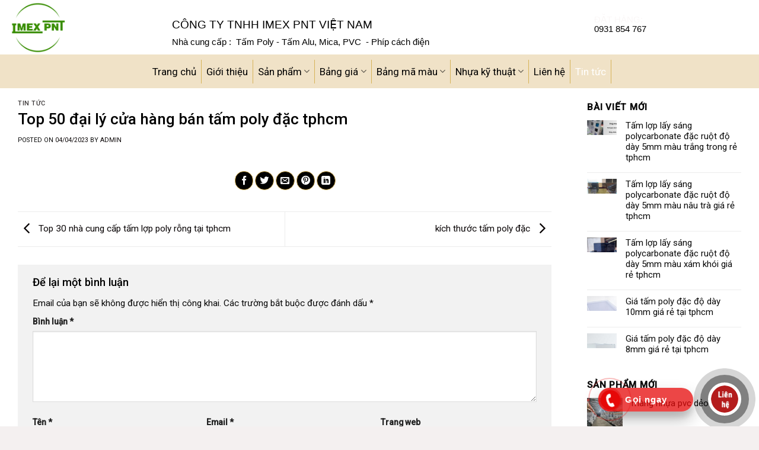

--- FILE ---
content_type: text/html; charset=UTF-8
request_url: https://tongkhotamnhua.com/top-50-dai-ly-cua-hang-ban-tam-poly-dac-tphcm/
body_size: 28613
content:
<!DOCTYPE html>
<!--[if IE 9 ]> <html lang="vi" class="ie9 loading-site no-js"> <![endif]-->
<!--[if IE 8 ]> <html lang="vi" class="ie8 loading-site no-js"> <![endif]-->
<!--[if (gte IE 9)|!(IE)]><!--><html lang="vi" class="loading-site no-js"> <!--<![endif]-->
<head>
	<meta charset="UTF-8" />
	<link rel="profile" href="http://gmpg.org/xfn/11" />
	<link rel="pingback" href="https://tongkhotamnhua.com/xmlrpc.php" />
<!-- Google tag (gtag.js) -->
<script async src="https://www.googletagmanager.com/gtag/js?id=G-4M1L7VQ1CQ"></script>
<script>
  window.dataLayer = window.dataLayer || [];
  function gtag(){dataLayer.push(arguments);}
  gtag('js', new Date());

  gtag('config', 'G-4M1L7VQ1CQ');
</script>
	<script>(function(html){html.className = html.className.replace(/\bno-js\b/,'js')})(document.documentElement);</script>
<meta name='robots' content='index, follow, max-image-preview:large, max-snippet:-1, max-video-preview:-1' />
	<style>img:is([sizes="auto" i], [sizes^="auto," i]) { contain-intrinsic-size: 3000px 1500px }</style>
	<meta name="viewport" content="width=device-width, initial-scale=1, maximum-scale=1" />
	<!-- This site is optimized with the Yoast SEO Premium plugin v21.1 (Yoast SEO v26.0) - https://yoast.com/wordpress/plugins/seo/ -->
	<title>Top 50 đại lý cửa hàng bán tấm poly đặc tphcm - Tổng kho tấm lợp lấy sáng nhập khẩu giá rẻ</title>
	<link rel="canonical" href="https://tongkhotamnhua.com/top-50-dai-ly-cua-hang-ban-tam-poly-dac-tphcm/" />
	<meta property="og:locale" content="vi_VN" />
	<meta property="og:type" content="article" />
	<meta property="og:title" content="Top 50 đại lý cửa hàng bán tấm poly đặc tphcm" />
	<meta property="og:url" content="https://tongkhotamnhua.com/top-50-dai-ly-cua-hang-ban-tam-poly-dac-tphcm/" />
	<meta property="og:site_name" content="Tổng kho tấm lợp lấy sáng nhập khẩu giá rẻ" />
	<meta property="article:publisher" content="https://www.facebook.com/tamloplaysangbanolongan/" />
	<meta property="article:published_time" content="2023-04-04T03:47:36+00:00" />
	<meta property="article:modified_time" content="2023-04-04T03:47:37+00:00" />
	<meta name="author" content="admin" />
	<meta name="twitter:card" content="summary_large_image" />
	<meta name="twitter:creator" content="@newme58924029" />
	<meta name="twitter:site" content="@newme58924029" />
	<meta name="twitter:label1" content="Được viết bởi" />
	<meta name="twitter:data1" content="admin" />
	<script type="application/ld+json" class="yoast-schema-graph">{"@context":"https://schema.org","@graph":[{"@type":"Article","@id":"https://tongkhotamnhua.com/top-50-dai-ly-cua-hang-ban-tam-poly-dac-tphcm/#article","isPartOf":{"@id":"https://tongkhotamnhua.com/top-50-dai-ly-cua-hang-ban-tam-poly-dac-tphcm/"},"author":{"name":"admin","@id":"https://tongkhotamnhua.com/#/schema/person/74975247334fe1891f752c2fcfd3617a"},"headline":"Top 50 đại lý cửa hàng bán tấm poly đặc tphcm","datePublished":"2023-04-04T03:47:36+00:00","dateModified":"2023-04-04T03:47:37+00:00","mainEntityOfPage":{"@id":"https://tongkhotamnhua.com/top-50-dai-ly-cua-hang-ban-tam-poly-dac-tphcm/"},"wordCount":14,"commentCount":0,"publisher":{"@id":"https://tongkhotamnhua.com/#organization"},"keywords":["cung cấp tấm lợp lấy sáng ở vũng tàu","tấm lợp lấy sáng ở đồng nai","tấm lợp lấy sáng palram","tấm lợp sinh thái"],"articleSection":["Tin tức"],"inLanguage":"vi","potentialAction":[{"@type":"CommentAction","name":"Comment","target":["https://tongkhotamnhua.com/top-50-dai-ly-cua-hang-ban-tam-poly-dac-tphcm/#respond"]}]},{"@type":"WebPage","@id":"https://tongkhotamnhua.com/top-50-dai-ly-cua-hang-ban-tam-poly-dac-tphcm/","url":"https://tongkhotamnhua.com/top-50-dai-ly-cua-hang-ban-tam-poly-dac-tphcm/","name":"Top 50 đại lý cửa hàng bán tấm poly đặc tphcm - Tổng kho tấm lợp lấy sáng nhập khẩu giá rẻ","isPartOf":{"@id":"https://tongkhotamnhua.com/#website"},"datePublished":"2023-04-04T03:47:36+00:00","dateModified":"2023-04-04T03:47:37+00:00","breadcrumb":{"@id":"https://tongkhotamnhua.com/top-50-dai-ly-cua-hang-ban-tam-poly-dac-tphcm/#breadcrumb"},"inLanguage":"vi","potentialAction":[{"@type":"ReadAction","target":["https://tongkhotamnhua.com/top-50-dai-ly-cua-hang-ban-tam-poly-dac-tphcm/"]}]},{"@type":"BreadcrumbList","@id":"https://tongkhotamnhua.com/top-50-dai-ly-cua-hang-ban-tam-poly-dac-tphcm/#breadcrumb","itemListElement":[{"@type":"ListItem","position":1,"name":"Trang chủ","item":"https://tongkhotamnhua.com/"},{"@type":"ListItem","position":2,"name":"Bài viết","item":"https://tongkhotamnhua.com/bai-viet/"},{"@type":"ListItem","position":3,"name":"Top 50 đại lý cửa hàng bán tấm poly đặc tphcm"}]},{"@type":"WebSite","@id":"https://tongkhotamnhua.com/#website","url":"https://tongkhotamnhua.com/","name":"Tấm nhựa lợp lấy sáng thông minh polycarbonate nhập khẩu cao cấp","description":"","publisher":{"@id":"https://tongkhotamnhua.com/#organization"},"potentialAction":[{"@type":"SearchAction","target":{"@type":"EntryPoint","urlTemplate":"https://tongkhotamnhua.com/?s={search_term_string}"},"query-input":{"@type":"PropertyValueSpecification","valueRequired":true,"valueName":"search_term_string"}}],"inLanguage":"vi"},{"@type":"Organization","@id":"https://tongkhotamnhua.com/#organization","name":"pnt company","url":"https://tongkhotamnhua.com/","logo":{"@type":"ImageObject","inLanguage":"vi","@id":"https://tongkhotamnhua.com/#/schema/logo/image/","url":"http://tongkhotamnhua.com/wp-content/uploads/2020/03/logo-3-2373.png","contentUrl":"http://tongkhotamnhua.com/wp-content/uploads/2020/03/logo-3-2373.png","width":418,"height":365,"caption":"pnt company"},"image":{"@id":"https://tongkhotamnhua.com/#/schema/logo/image/"},"sameAs":["https://www.facebook.com/tamloplaysangbanolongan/","https://x.com/newme58924029"]},{"@type":"Person","@id":"https://tongkhotamnhua.com/#/schema/person/74975247334fe1891f752c2fcfd3617a","name":"admin","image":{"@type":"ImageObject","inLanguage":"vi","@id":"https://tongkhotamnhua.com/#/schema/person/image/","url":"https://secure.gravatar.com/avatar/63a3109f4b3745ae8e28039f05429ad5bfef0cf9ea8a8701b3cab15408271b2f?s=96&d=mm&r=g","contentUrl":"https://secure.gravatar.com/avatar/63a3109f4b3745ae8e28039f05429ad5bfef0cf9ea8a8701b3cab15408271b2f?s=96&d=mm&r=g","caption":"admin"},"sameAs":["http://tongkhotamnhua.com"]}]}</script>
	<!-- / Yoast SEO Premium plugin. -->


<link rel='dns-prefetch' href='//fonts.googleapis.com' />
<link rel="alternate" type="application/rss+xml" title="Dòng thông tin Tổng kho tấm lợp lấy sáng nhập khẩu giá rẻ &raquo;" href="https://tongkhotamnhua.com/feed/" />
<link rel="alternate" type="application/rss+xml" title="Tổng kho tấm lợp lấy sáng nhập khẩu giá rẻ &raquo; Dòng bình luận" href="https://tongkhotamnhua.com/comments/feed/" />
<link rel="alternate" type="application/rss+xml" title="Tổng kho tấm lợp lấy sáng nhập khẩu giá rẻ &raquo; Top 50 đại lý cửa hàng bán tấm poly đặc tphcm Dòng bình luận" href="https://tongkhotamnhua.com/top-50-dai-ly-cua-hang-ban-tam-poly-dac-tphcm/feed/" />
<script type="text/javascript">
/* <![CDATA[ */
window._wpemojiSettings = {"baseUrl":"https:\/\/s.w.org\/images\/core\/emoji\/16.0.1\/72x72\/","ext":".png","svgUrl":"https:\/\/s.w.org\/images\/core\/emoji\/16.0.1\/svg\/","svgExt":".svg","source":{"concatemoji":"https:\/\/tongkhotamnhua.com\/wp-includes\/js\/wp-emoji-release.min.js?ver=6.8.3"}};
/*! This file is auto-generated */
!function(s,n){var o,i,e;function c(e){try{var t={supportTests:e,timestamp:(new Date).valueOf()};sessionStorage.setItem(o,JSON.stringify(t))}catch(e){}}function p(e,t,n){e.clearRect(0,0,e.canvas.width,e.canvas.height),e.fillText(t,0,0);var t=new Uint32Array(e.getImageData(0,0,e.canvas.width,e.canvas.height).data),a=(e.clearRect(0,0,e.canvas.width,e.canvas.height),e.fillText(n,0,0),new Uint32Array(e.getImageData(0,0,e.canvas.width,e.canvas.height).data));return t.every(function(e,t){return e===a[t]})}function u(e,t){e.clearRect(0,0,e.canvas.width,e.canvas.height),e.fillText(t,0,0);for(var n=e.getImageData(16,16,1,1),a=0;a<n.data.length;a++)if(0!==n.data[a])return!1;return!0}function f(e,t,n,a){switch(t){case"flag":return n(e,"\ud83c\udff3\ufe0f\u200d\u26a7\ufe0f","\ud83c\udff3\ufe0f\u200b\u26a7\ufe0f")?!1:!n(e,"\ud83c\udde8\ud83c\uddf6","\ud83c\udde8\u200b\ud83c\uddf6")&&!n(e,"\ud83c\udff4\udb40\udc67\udb40\udc62\udb40\udc65\udb40\udc6e\udb40\udc67\udb40\udc7f","\ud83c\udff4\u200b\udb40\udc67\u200b\udb40\udc62\u200b\udb40\udc65\u200b\udb40\udc6e\u200b\udb40\udc67\u200b\udb40\udc7f");case"emoji":return!a(e,"\ud83e\udedf")}return!1}function g(e,t,n,a){var r="undefined"!=typeof WorkerGlobalScope&&self instanceof WorkerGlobalScope?new OffscreenCanvas(300,150):s.createElement("canvas"),o=r.getContext("2d",{willReadFrequently:!0}),i=(o.textBaseline="top",o.font="600 32px Arial",{});return e.forEach(function(e){i[e]=t(o,e,n,a)}),i}function t(e){var t=s.createElement("script");t.src=e,t.defer=!0,s.head.appendChild(t)}"undefined"!=typeof Promise&&(o="wpEmojiSettingsSupports",i=["flag","emoji"],n.supports={everything:!0,everythingExceptFlag:!0},e=new Promise(function(e){s.addEventListener("DOMContentLoaded",e,{once:!0})}),new Promise(function(t){var n=function(){try{var e=JSON.parse(sessionStorage.getItem(o));if("object"==typeof e&&"number"==typeof e.timestamp&&(new Date).valueOf()<e.timestamp+604800&&"object"==typeof e.supportTests)return e.supportTests}catch(e){}return null}();if(!n){if("undefined"!=typeof Worker&&"undefined"!=typeof OffscreenCanvas&&"undefined"!=typeof URL&&URL.createObjectURL&&"undefined"!=typeof Blob)try{var e="postMessage("+g.toString()+"("+[JSON.stringify(i),f.toString(),p.toString(),u.toString()].join(",")+"));",a=new Blob([e],{type:"text/javascript"}),r=new Worker(URL.createObjectURL(a),{name:"wpTestEmojiSupports"});return void(r.onmessage=function(e){c(n=e.data),r.terminate(),t(n)})}catch(e){}c(n=g(i,f,p,u))}t(n)}).then(function(e){for(var t in e)n.supports[t]=e[t],n.supports.everything=n.supports.everything&&n.supports[t],"flag"!==t&&(n.supports.everythingExceptFlag=n.supports.everythingExceptFlag&&n.supports[t]);n.supports.everythingExceptFlag=n.supports.everythingExceptFlag&&!n.supports.flag,n.DOMReady=!1,n.readyCallback=function(){n.DOMReady=!0}}).then(function(){return e}).then(function(){var e;n.supports.everything||(n.readyCallback(),(e=n.source||{}).concatemoji?t(e.concatemoji):e.wpemoji&&e.twemoji&&(t(e.twemoji),t(e.wpemoji)))}))}((window,document),window._wpemojiSettings);
/* ]]> */
</script>
<link rel='stylesheet' id='callNowMevivu-css' href='https://tongkhotamnhua.com/wp-content/plugins/floating-click-to-contact-buttons/css/callNow.css?ver=6.8.3' type='text/css' media='all' />
<link rel='stylesheet' id='floatingbutton-css' href='https://tongkhotamnhua.com/wp-content/plugins/floating-click-to-contact-buttons/css/style.css?ver=6.8.3' type='text/css' media='all' />
<link rel='stylesheet' id='modal-css' href='https://tongkhotamnhua.com/wp-content/plugins/floating-click-to-contact-buttons/css/modal.css?ver=6.8.3' type='text/css' media='all' />
<style id='wp-emoji-styles-inline-css' type='text/css'>

	img.wp-smiley, img.emoji {
		display: inline !important;
		border: none !important;
		box-shadow: none !important;
		height: 1em !important;
		width: 1em !important;
		margin: 0 0.07em !important;
		vertical-align: -0.1em !important;
		background: none !important;
		padding: 0 !important;
	}
</style>
<style id='wp-block-library-inline-css' type='text/css'>
:root{--wp-admin-theme-color:#007cba;--wp-admin-theme-color--rgb:0,124,186;--wp-admin-theme-color-darker-10:#006ba1;--wp-admin-theme-color-darker-10--rgb:0,107,161;--wp-admin-theme-color-darker-20:#005a87;--wp-admin-theme-color-darker-20--rgb:0,90,135;--wp-admin-border-width-focus:2px;--wp-block-synced-color:#7a00df;--wp-block-synced-color--rgb:122,0,223;--wp-bound-block-color:var(--wp-block-synced-color)}@media (min-resolution:192dpi){:root{--wp-admin-border-width-focus:1.5px}}.wp-element-button{cursor:pointer}:root{--wp--preset--font-size--normal:16px;--wp--preset--font-size--huge:42px}:root .has-very-light-gray-background-color{background-color:#eee}:root .has-very-dark-gray-background-color{background-color:#313131}:root .has-very-light-gray-color{color:#eee}:root .has-very-dark-gray-color{color:#313131}:root .has-vivid-green-cyan-to-vivid-cyan-blue-gradient-background{background:linear-gradient(135deg,#00d084,#0693e3)}:root .has-purple-crush-gradient-background{background:linear-gradient(135deg,#34e2e4,#4721fb 50%,#ab1dfe)}:root .has-hazy-dawn-gradient-background{background:linear-gradient(135deg,#faaca8,#dad0ec)}:root .has-subdued-olive-gradient-background{background:linear-gradient(135deg,#fafae1,#67a671)}:root .has-atomic-cream-gradient-background{background:linear-gradient(135deg,#fdd79a,#004a59)}:root .has-nightshade-gradient-background{background:linear-gradient(135deg,#330968,#31cdcf)}:root .has-midnight-gradient-background{background:linear-gradient(135deg,#020381,#2874fc)}.has-regular-font-size{font-size:1em}.has-larger-font-size{font-size:2.625em}.has-normal-font-size{font-size:var(--wp--preset--font-size--normal)}.has-huge-font-size{font-size:var(--wp--preset--font-size--huge)}.has-text-align-center{text-align:center}.has-text-align-left{text-align:left}.has-text-align-right{text-align:right}#end-resizable-editor-section{display:none}.aligncenter{clear:both}.items-justified-left{justify-content:flex-start}.items-justified-center{justify-content:center}.items-justified-right{justify-content:flex-end}.items-justified-space-between{justify-content:space-between}.screen-reader-text{border:0;clip-path:inset(50%);height:1px;margin:-1px;overflow:hidden;padding:0;position:absolute;width:1px;word-wrap:normal!important}.screen-reader-text:focus{background-color:#ddd;clip-path:none;color:#444;display:block;font-size:1em;height:auto;left:5px;line-height:normal;padding:15px 23px 14px;text-decoration:none;top:5px;width:auto;z-index:100000}html :where(.has-border-color){border-style:solid}html :where([style*=border-top-color]){border-top-style:solid}html :where([style*=border-right-color]){border-right-style:solid}html :where([style*=border-bottom-color]){border-bottom-style:solid}html :where([style*=border-left-color]){border-left-style:solid}html :where([style*=border-width]){border-style:solid}html :where([style*=border-top-width]){border-top-style:solid}html :where([style*=border-right-width]){border-right-style:solid}html :where([style*=border-bottom-width]){border-bottom-style:solid}html :where([style*=border-left-width]){border-left-style:solid}html :where(img[class*=wp-image-]){height:auto;max-width:100%}:where(figure){margin:0 0 1em}html :where(.is-position-sticky){--wp-admin--admin-bar--position-offset:var(--wp-admin--admin-bar--height,0px)}@media screen and (max-width:600px){html :where(.is-position-sticky){--wp-admin--admin-bar--position-offset:0px}}
</style>
<style id='classic-theme-styles-inline-css' type='text/css'>
/*! This file is auto-generated */
.wp-block-button__link{color:#fff;background-color:#32373c;border-radius:9999px;box-shadow:none;text-decoration:none;padding:calc(.667em + 2px) calc(1.333em + 2px);font-size:1.125em}.wp-block-file__button{background:#32373c;color:#fff;text-decoration:none}
</style>
<link rel='stylesheet' id='contact-form-7-css' href='https://tongkhotamnhua.com/wp-content/plugins/contact-form-7/includes/css/styles.css?ver=6.1.2' type='text/css' media='all' />
<link rel='stylesheet' id='font-awesome-four-css' href='https://tongkhotamnhua.com/wp-content/plugins/font-awesome-4-menus/css/font-awesome.min.css?ver=4.7.0' type='text/css' media='all' />
<style id='woocommerce-inline-inline-css' type='text/css'>
.woocommerce form .form-row .required { visibility: visible; }
</style>
<link rel='stylesheet' id='brands-styles-css' href='https://tongkhotamnhua.com/wp-content/plugins/woocommerce/assets/css/brands.css?ver=9.9.6' type='text/css' media='all' />
<link rel='stylesheet' id='flatsome-main-css' href='https://tongkhotamnhua.com/wp-content/themes/flatsome/assets/css/flatsome.css?ver=3.14.2' type='text/css' media='all' />
<style id='flatsome-main-inline-css' type='text/css'>
@font-face {
				font-family: "fl-icons";
				font-display: block;
				src: url(https://tongkhotamnhua.com/wp-content/themes/flatsome/assets/css/icons/fl-icons.eot?v=3.14.2);
				src:
					url(https://tongkhotamnhua.com/wp-content/themes/flatsome/assets/css/icons/fl-icons.eot#iefix?v=3.14.2) format("embedded-opentype"),
					url(https://tongkhotamnhua.com/wp-content/themes/flatsome/assets/css/icons/fl-icons.woff2?v=3.14.2) format("woff2"),
					url(https://tongkhotamnhua.com/wp-content/themes/flatsome/assets/css/icons/fl-icons.ttf?v=3.14.2) format("truetype"),
					url(https://tongkhotamnhua.com/wp-content/themes/flatsome/assets/css/icons/fl-icons.woff?v=3.14.2) format("woff"),
					url(https://tongkhotamnhua.com/wp-content/themes/flatsome/assets/css/icons/fl-icons.svg?v=3.14.2#fl-icons) format("svg");
			}
</style>
<link rel='stylesheet' id='flatsome-shop-css' href='https://tongkhotamnhua.com/wp-content/themes/flatsome/assets/css/flatsome-shop.css?ver=3.14.2' type='text/css' media='all' />
<link rel='stylesheet' id='flatsome-style-css' href='https://tongkhotamnhua.com/wp-content/themes/dien-may/style.css?ver=3.0' type='text/css' media='all' />
<link rel='stylesheet' id='flatsome-googlefonts-css' href='//fonts.googleapis.com/css?family=Roboto%3Aregular%2C500%2Cregular%2Cregular%7CDancing+Script%3Aregular%2C400&#038;display=swap&#038;ver=3.9' type='text/css' media='all' />
<script type="text/javascript" src="https://tongkhotamnhua.com/wp-includes/js/jquery/jquery.min.js?ver=3.7.1" id="jquery-core-js"></script>
<script type="text/javascript" src="https://tongkhotamnhua.com/wp-includes/js/jquery/jquery-migrate.min.js?ver=3.4.1" id="jquery-migrate-js"></script>
<script type="text/javascript" src="https://tongkhotamnhua.com/wp-content/plugins/woocommerce/assets/js/jquery-blockui/jquery.blockUI.min.js?ver=2.7.0-wc.9.9.6" id="jquery-blockui-js" defer="defer" data-wp-strategy="defer"></script>
<script type="text/javascript" id="wc-add-to-cart-js-extra">
/* <![CDATA[ */
var wc_add_to_cart_params = {"ajax_url":"\/wp-admin\/admin-ajax.php","wc_ajax_url":"\/?wc-ajax=%%endpoint%%","i18n_view_cart":"Xem gi\u1ecf h\u00e0ng","cart_url":"https:\/\/tongkhotamnhua.com\/gio-hang\/","is_cart":"","cart_redirect_after_add":"no"};
/* ]]> */
</script>
<script type="text/javascript" src="https://tongkhotamnhua.com/wp-content/plugins/woocommerce/assets/js/frontend/add-to-cart.min.js?ver=9.9.6" id="wc-add-to-cart-js" defer="defer" data-wp-strategy="defer"></script>
<script type="text/javascript" src="https://tongkhotamnhua.com/wp-content/plugins/woocommerce/assets/js/js-cookie/js.cookie.min.js?ver=2.1.4-wc.9.9.6" id="js-cookie-js" defer="defer" data-wp-strategy="defer"></script>
<script type="text/javascript" id="woocommerce-js-extra">
/* <![CDATA[ */
var woocommerce_params = {"ajax_url":"\/wp-admin\/admin-ajax.php","wc_ajax_url":"\/?wc-ajax=%%endpoint%%","i18n_password_show":"Hi\u1ec3n th\u1ecb m\u1eadt kh\u1ea9u","i18n_password_hide":"\u1ea8n m\u1eadt kh\u1ea9u"};
/* ]]> */
</script>
<script type="text/javascript" src="https://tongkhotamnhua.com/wp-content/plugins/woocommerce/assets/js/frontend/woocommerce.min.js?ver=9.9.6" id="woocommerce-js" defer="defer" data-wp-strategy="defer"></script>
<link rel="https://api.w.org/" href="https://tongkhotamnhua.com/wp-json/" /><link rel="alternate" title="JSON" type="application/json" href="https://tongkhotamnhua.com/wp-json/wp/v2/posts/3497" /><link rel="EditURI" type="application/rsd+xml" title="RSD" href="https://tongkhotamnhua.com/xmlrpc.php?rsd" />
<meta name="generator" content="WordPress 6.8.3" />
<meta name="generator" content="WooCommerce 9.9.6" />
<link rel='shortlink' href='https://tongkhotamnhua.com/?p=3497' />
<link rel="alternate" title="oNhúng (JSON)" type="application/json+oembed" href="https://tongkhotamnhua.com/wp-json/oembed/1.0/embed?url=https%3A%2F%2Ftongkhotamnhua.com%2Ftop-50-dai-ly-cua-hang-ban-tam-poly-dac-tphcm%2F" />
<link rel="alternate" title="oNhúng (XML)" type="text/xml+oembed" href="https://tongkhotamnhua.com/wp-json/oembed/1.0/embed?url=https%3A%2F%2Ftongkhotamnhua.com%2Ftop-50-dai-ly-cua-hang-ban-tam-poly-dac-tphcm%2F&#038;format=xml" />
<script id='autoAdsMaxLead-widget-script' src='https://cdn.autoads.asia/scripts/autoads-maxlead-widget.js?business_id=76abc28bd8ea464da615606e51ecde4a' type='text/javascript' charset='UTF-8' async></script><style>.bg{opacity: 0; transition: opacity 1s; -webkit-transition: opacity 1s;} .bg-loaded{opacity: 1;}</style><!--[if IE]><link rel="stylesheet" type="text/css" href="https://tongkhotamnhua.com/wp-content/themes/flatsome/assets/css/ie-fallback.css"><script src="//cdnjs.cloudflare.com/ajax/libs/html5shiv/3.6.1/html5shiv.js"></script><script>var head = document.getElementsByTagName('head')[0],style = document.createElement('style');style.type = 'text/css';style.styleSheet.cssText = ':before,:after{content:none !important';head.appendChild(style);setTimeout(function(){head.removeChild(style);}, 0);</script><script src="https://tongkhotamnhua.com/wp-content/themes/flatsome/assets/libs/ie-flexibility.js"></script><![endif]-->	<noscript><style>.woocommerce-product-gallery{ opacity: 1 !important; }</style></noscript>
	<link rel="icon" href="https://tongkhotamnhua.com/wp-content/uploads/2020/08/cropped-logo-11-32x32.png" sizes="32x32" />
<link rel="icon" href="https://tongkhotamnhua.com/wp-content/uploads/2020/08/cropped-logo-11-192x192.png" sizes="192x192" />
<link rel="apple-touch-icon" href="https://tongkhotamnhua.com/wp-content/uploads/2020/08/cropped-logo-11-180x180.png" />
<meta name="msapplication-TileImage" content="https://tongkhotamnhua.com/wp-content/uploads/2020/08/cropped-logo-11-270x270.png" />
<style id="custom-css" type="text/css">:root {--primary-color: #FFAA00;}html{background-color:#f4f0f0!important;}.full-width .ubermenu-nav, .container, .row{max-width: 3970px}.row.row-collapse{max-width: 3940px}.row.row-small{max-width: 3962.5px}.row.row-large{max-width: 4000px}.sticky-add-to-cart--active, #wrapper,#main,#main.dark{background-color: #ffffff}.header-main{height: 92px}#logo img{max-height: 92px}#logo{width:245px;}.header-bottom{min-height: 57px}.header-top{min-height: 40px}.transparent .header-main{height: 265px}.transparent #logo img{max-height: 265px}.has-transparent + .page-title:first-of-type,.has-transparent + #main > .page-title,.has-transparent + #main > div > .page-title,.has-transparent + #main .page-header-wrapper:first-of-type .page-title{padding-top: 315px;}.header.show-on-scroll,.stuck .header-main{height:50px!important}.stuck #logo img{max-height: 50px!important}.header-bg-color, .header-wrapper {background-color: #ffffff}.header-bottom {background-color: rgba(209,167,85,0.33)}.stuck .header-main .nav > li > a{line-height: 50px }.header-bottom-nav > li > a{line-height: 29px }@media (max-width: 549px) {.header-main{height: 70px}#logo img{max-height: 70px}}.nav-dropdown{font-size:93%}.nav-dropdown-has-arrow li.has-dropdown:after{border-bottom-color: #0A0A0A;}.nav .nav-dropdown{background-color: #0A0A0A}.header-top{background-color:rgba(48,211,67,0.42)!important;}/* Color */.accordion-title.active, .has-icon-bg .icon .icon-inner,.logo a, .primary.is-underline, .primary.is-link, .badge-outline .badge-inner, .nav-outline > li.active> a,.nav-outline >li.active > a, .cart-icon strong,[data-color='primary'], .is-outline.primary{color: #FFAA00;}/* Color !important */[data-text-color="primary"]{color: #FFAA00!important;}/* Background Color */[data-text-bg="primary"]{background-color: #FFAA00;}/* Background */.scroll-to-bullets a,.featured-title, .label-new.menu-item > a:after, .nav-pagination > li > .current,.nav-pagination > li > span:hover,.nav-pagination > li > a:hover,.has-hover:hover .badge-outline .badge-inner,button[type="submit"], .button.wc-forward:not(.checkout):not(.checkout-button), .button.submit-button, .button.primary:not(.is-outline),.featured-table .title,.is-outline:hover, .has-icon:hover .icon-label,.nav-dropdown-bold .nav-column li > a:hover, .nav-dropdown.nav-dropdown-bold > li > a:hover, .nav-dropdown-bold.dark .nav-column li > a:hover, .nav-dropdown.nav-dropdown-bold.dark > li > a:hover, .is-outline:hover, .tagcloud a:hover,.grid-tools a, input[type='submit']:not(.is-form), .box-badge:hover .box-text, input.button.alt,.nav-box > li > a:hover,.nav-box > li.active > a,.nav-pills > li.active > a ,.current-dropdown .cart-icon strong, .cart-icon:hover strong, .nav-line-bottom > li > a:before, .nav-line-grow > li > a:before, .nav-line > li > a:before,.banner, .header-top, .slider-nav-circle .flickity-prev-next-button:hover svg, .slider-nav-circle .flickity-prev-next-button:hover .arrow, .primary.is-outline:hover, .button.primary:not(.is-outline), input[type='submit'].primary, input[type='submit'].primary, input[type='reset'].button, input[type='button'].primary, .badge-inner{background-color: #FFAA00;}/* Border */.nav-vertical.nav-tabs > li.active > a,.scroll-to-bullets a.active,.nav-pagination > li > .current,.nav-pagination > li > span:hover,.nav-pagination > li > a:hover,.has-hover:hover .badge-outline .badge-inner,.accordion-title.active,.featured-table,.is-outline:hover, .tagcloud a:hover,blockquote, .has-border, .cart-icon strong:after,.cart-icon strong,.blockUI:before, .processing:before,.loading-spin, .slider-nav-circle .flickity-prev-next-button:hover svg, .slider-nav-circle .flickity-prev-next-button:hover .arrow, .primary.is-outline:hover{border-color: #FFAA00}.nav-tabs > li.active > a{border-top-color: #FFAA00}.widget_shopping_cart_content .blockUI.blockOverlay:before { border-left-color: #FFAA00 }.woocommerce-checkout-review-order .blockUI.blockOverlay:before { border-left-color: #FFAA00 }/* Fill */.slider .flickity-prev-next-button:hover svg,.slider .flickity-prev-next-button:hover .arrow{fill: #FFAA00;}/* Background Color */[data-icon-label]:after, .secondary.is-underline:hover,.secondary.is-outline:hover,.icon-label,.button.secondary:not(.is-outline),.button.alt:not(.is-outline), .badge-inner.on-sale, .button.checkout, .single_add_to_cart_button, .current .breadcrumb-step{ background-color:#228900; }[data-text-bg="secondary"]{background-color: #228900;}/* Color */.secondary.is-underline,.secondary.is-link, .secondary.is-outline,.stars a.active, .star-rating:before, .woocommerce-page .star-rating:before,.star-rating span:before, .color-secondary{color: #228900}/* Color !important */[data-text-color="secondary"]{color: #228900!important;}/* Border */.secondary.is-outline:hover{border-color:#228900}.success.is-underline:hover,.success.is-outline:hover,.success{background-color: #0089D8}.success-color, .success.is-link, .success.is-outline{color: #0089D8;}.success-border{border-color: #0089D8!important;}/* Color !important */[data-text-color="success"]{color: #0089D8!important;}/* Background Color */[data-text-bg="success"]{background-color: #0089D8;}body{font-size: 96%;}@media screen and (max-width: 549px){body{font-size: 100%;}}body{font-family:"Roboto", sans-serif}body{font-weight: 0}body{color: #0A0A0A}.nav > li > a {font-family:"Roboto", sans-serif;}.mobile-sidebar-levels-2 .nav > li > ul > li > a {font-family:"Roboto", sans-serif;}.nav > li > a {font-weight: 0;}.mobile-sidebar-levels-2 .nav > li > ul > li > a {font-weight: 0;}h1,h2,h3,h4,h5,h6,.heading-font, .off-canvas-center .nav-sidebar.nav-vertical > li > a{font-family: "Roboto", sans-serif;}h1,h2,h3,h4,h5,h6,.heading-font,.banner h1,.banner h2{font-weight: 500;}h1,h2,h3,h4,h5,h6,.heading-font{color: #000000;}.alt-font{font-family: "Dancing Script", sans-serif;}.alt-font{font-weight: 400!important;}.header:not(.transparent) .header-bottom-nav.nav > li > a{color: #000000;}.header:not(.transparent) .header-bottom-nav.nav > li > a:hover,.header:not(.transparent) .header-bottom-nav.nav > li.active > a,.header:not(.transparent) .header-bottom-nav.nav > li.current > a,.header:not(.transparent) .header-bottom-nav.nav > li > a.active,.header:not(.transparent) .header-bottom-nav.nav > li > a.current{color: #ffffff;}.header-bottom-nav.nav-line-bottom > li > a:before,.header-bottom-nav.nav-line-grow > li > a:before,.header-bottom-nav.nav-line > li > a:before,.header-bottom-nav.nav-box > li > a:hover,.header-bottom-nav.nav-box > li.active > a,.header-bottom-nav.nav-pills > li > a:hover,.header-bottom-nav.nav-pills > li.active > a{color:#FFF!important;background-color: #ffffff;}a{color: #0A0506;}a:hover{color: #D3AD51;}.tagcloud a:hover{border-color: #D3AD51;background-color: #D3AD51;}.widget a{color: #0A0A0A;}.widget a:hover{color: #D3AD51;}.widget .tagcloud a:hover{border-color: #D3AD51; background-color: #D3AD51;}.current .breadcrumb-step, [data-icon-label]:after, .button#place_order,.button.checkout,.checkout-button,.single_add_to_cart_button.button{background-color: #F1C40F!important }.badge-inner.on-sale{background-color: #DD0000}.badge-inner.new-bubble{background-color: #54BC00}.star-rating span:before,.star-rating:before, .woocommerce-page .star-rating:before, .stars a:hover:after, .stars a.active:after{color: #D3AD51}@media screen and (min-width: 550px){.products .box-vertical .box-image{min-width: 206px!important;width: 206px!important;}}.absolute-footer, html{background-color: rgba(193,71,19,0.87)}.label-new.menu-item > a:after{content:"New";}.label-hot.menu-item > a:after{content:"Hot";}.label-sale.menu-item > a:after{content:"Sale";}.label-popular.menu-item > a:after{content:"Popular";}</style></head>

<body class="wp-singular post-template-default single single-post postid-3497 single-format-standard wp-theme-flatsome wp-child-theme-dien-may theme-flatsome woocommerce-no-js lightbox nav-dropdown-has-shadow nav-dropdown-has-border">


<a class="skip-link screen-reader-text" href="#main">Skip to content</a>

<div id="wrapper">

	
	<header id="header" class="header has-sticky sticky-jump">
		<div class="header-wrapper">
			<div id="masthead" class="header-main hide-for-sticky">
      <div class="header-inner flex-row container logo-left medium-logo-center" role="navigation">

          <!-- Logo -->
          <div id="logo" class="flex-col logo">
            <!-- Header logo -->
<a href="https://tongkhotamnhua.com/" title="Tổng kho tấm lợp lấy sáng nhập khẩu giá rẻ" rel="home">
    <img width="245" height="92" src="http://tongkhotamnhua.com/wp-content/uploads/2020/08/logo-11.png" class="header_logo header-logo" alt="Tổng kho tấm lợp lấy sáng nhập khẩu giá rẻ"/><img  width="245" height="92" src="http://tongkhotamnhua.com/wp-content/uploads/2020/08/logo-11.png" class="header-logo-dark" alt="Tổng kho tấm lợp lấy sáng nhập khẩu giá rẻ"/></a>
          </div>

          <!-- Mobile Left Elements -->
          <div class="flex-col show-for-medium flex-left">
            <ul class="mobile-nav nav nav-left ">
              <li class="nav-icon has-icon">
  <div class="header-button">		<a href="#" data-open="#main-menu" data-pos="left" data-bg="main-menu-overlay" data-color="" class="icon primary button round is-small" aria-label="Menu" aria-controls="main-menu" aria-expanded="false">
		
		  <i class="icon-menu" ></i>
		  <span class="menu-title uppercase hide-for-small">Menu</span>		</a>
	 </div> </li>            </ul>
          </div>

          <!-- Left Elements -->
          <div class="flex-col hide-for-medium flex-left
            flex-grow">
            <ul class="header-nav header-nav-main nav nav-left  nav-uppercase" >
              <li class="header-block"><div class="header-block-block-1"><div class="row row-small align-center header-block"  id="row-1245083736">


	<div id="col-1468280082" class="col medium-7 small-12 large-7"  >
				<div class="col-inner"  >
			
			

	<div id="gap-272666653" class="gap-element clearfix" style="display:block; height:auto;">
		
<style>
#gap-272666653 {
  padding-top: 15px;
}
</style>
	</div>
	

	<div id="gap-955226672" class="gap-element clearfix" style="display:block; height:auto;">
		
<style>
#gap-955226672 {
  padding-top: 10px;
}
</style>
	</div>
	

<h3 class="uppercase"><span style="color: #000000; font-family: arial, helvetica, sans-serif;">CÔNG TY TNHH IMEX PNT VIỆT NAM</span></h3>
<p><span style="color: #000000; font-family: arial, helvetica, sans-serif;">Nhà cung cấp :  Tấm Poly - Tấm Alu, Mica, PVC  - Phíp cách điện </span></p>
	<div id="gap-1055352477" class="gap-element clearfix" style="display:block; height:auto;">
		
<style>
#gap-1055352477 {
  padding-top: 8px;
}
</style>
	</div>
	


		</div>
					</div>

	

	<div id="col-111908308" class="col medium-5 small-12 large-5"  >
				<div class="col-inner"  >
			
			

<div class="row row-collapse align-center"  id="row-1045677807">


	<div id="col-1295304769" class="col medium-4 small-12 large-4"  >
				<div class="col-inner"  >
			
			


		</div>
					</div>

	

	<div id="col-616889352" class="col medium-4 small-12 large-4"  >
				<div class="col-inner"  >
			
			

	<div id="gap-1449061298" class="gap-element clearfix" style="display:block; height:auto;">
		
<style>
#gap-1449061298 {
  padding-top: 20px;
}
</style>
	</div>
	


		<div class="icon-box featured-box icon-box-top text-left"  >
				<div class="icon-box-text last-reset">
									

<p><span style="font-family: arial, helvetica, sans-serif; color: #faf7f7;">ĐẶT HÀNG:</span></p>
<p><span style="font-family: arial, helvetica, sans-serif; color: #000000;">0931 854 767  </span></p>

		</div>
	</div>
	
	

		</div>
					</div>

	

	<div id="col-256396479" class="col medium-4 small-12 large-4"  >
				<div class="col-inner"  >
			
			

	<div id="gap-510070503" class="gap-element clearfix" style="display:block; height:auto;">
		
<style>
#gap-510070503 {
  padding-top: 30px;
}
</style>
	</div>
	


		</div>
					</div>

	

</div>

		</div>
					</div>

	

</div></div></li>            </ul>
          </div>

          <!-- Right Elements -->
          <div class="flex-col hide-for-medium flex-right">
            <ul class="header-nav header-nav-main nav nav-right  nav-uppercase">
                          </ul>
          </div>

          <!-- Mobile Right Elements -->
          <div class="flex-col show-for-medium flex-right">
            <ul class="mobile-nav nav nav-right ">
              <li class="cart-item has-icon">

<div class="header-button">      <a href="https://tongkhotamnhua.com/gio-hang/" class="header-cart-link off-canvas-toggle nav-top-link icon button circle is-outline is-small" data-open="#cart-popup" data-class="off-canvas-cart" title="Giỏ hàng" data-pos="right">
  
    <i class="icon-shopping-basket"
    data-icon-label="0">
  </i>
  </a>
</div>

  <!-- Cart Sidebar Popup -->
  <div id="cart-popup" class="mfp-hide widget_shopping_cart">
  <div class="cart-popup-inner inner-padding">
      <div class="cart-popup-title text-center">
          <h4 class="uppercase">Giỏ hàng</h4>
          <div class="is-divider"></div>
      </div>
      <div class="widget_shopping_cart_content">
          

	<p class="woocommerce-mini-cart__empty-message">Chưa có sản phẩm trong giỏ hàng.</p>


      </div>
             <div class="cart-sidebar-content relative"></div>  </div>
  </div>

</li>
            </ul>
          </div>

      </div>
     
      </div><div id="wide-nav" class="header-bottom wide-nav flex-has-center hide-for-medium">
    <div class="flex-row container">

            
                        <div class="flex-col hide-for-medium flex-center">
                <ul class="nav header-nav header-bottom-nav nav-center  nav-size-xlarge nav-spacing-xlarge">
                    <li id="menu-item-261" class="menu-item menu-item-type-post_type menu-item-object-page menu-item-home menu-item-261 menu-item-design-default"><a href="https://tongkhotamnhua.com/" class="nav-top-link">Trang chủ</a></li>
<li id="menu-item-1107" class="menu-item menu-item-type-post_type menu-item-object-page menu-item-1107 menu-item-design-default"><a href="https://tongkhotamnhua.com/gioi-thieu/" class="nav-top-link">Giới thiệu</a></li>
<li id="menu-item-1324" class="menu-item menu-item-type-custom menu-item-object-custom menu-item-has-children menu-item-1324 menu-item-design-default has-dropdown"><a href="http://tongkhotamloplaysang.com" class="nav-top-link">Sản phẩm<i class="icon-angle-down" ></i></a>
<ul class="sub-menu nav-dropdown nav-dropdown-simple dark">
	<li id="menu-item-2807" class="menu-item menu-item-type-custom menu-item-object-custom menu-item-has-children menu-item-2807 nav-dropdown-col"><a href="#">Tấm nhựa cao cấp</a>
	<ul class="sub-menu nav-column nav-dropdown-simple dark">
		<li id="menu-item-1328" class="menu-item menu-item-type-taxonomy menu-item-object-product_cat menu-item-1328"><a href="https://tongkhotamnhua.com/danh-muc-san-pham/tam-lop-lay-sang-polycarbonate/">Tấm lợp lấy sáng polycarbonate</a></li>
		<li id="menu-item-1114" class="menu-item menu-item-type-taxonomy menu-item-object-product_cat menu-item-1114"><a href="https://tongkhotamnhua.com/danh-muc-san-pham/tam-lop-lay-sang-rong-ruot/">Tấm lợp lấy sáng rỗng ruột</a></li>
	</ul>
</li>
	<li id="menu-item-1116" class="menu-item menu-item-type-taxonomy menu-item-object-product_cat menu-item-has-children menu-item-1116 nav-dropdown-col"><a href="https://tongkhotamnhua.com/danh-muc-san-pham/tam-nhom-alu/">Tấm nhôm Alu</a>
	<ul class="sub-menu nav-column nav-dropdown-simple dark">
		<li id="menu-item-2808" class="menu-item menu-item-type-custom menu-item-object-custom menu-item-2808"><a href="#">Tấm Alu Lion</a></li>
		<li id="menu-item-2809" class="menu-item menu-item-type-custom menu-item-object-custom menu-item-2809"><a href="#">Tấm Alu Alcorest</a></li>
	</ul>
</li>
	<li id="menu-item-1118" class="menu-item menu-item-type-taxonomy menu-item-object-product_cat menu-item-has-children menu-item-1118 nav-dropdown-col"><a href="https://tongkhotamnhua.com/danh-muc-san-pham/tam-nhua-mica/">Tấm nhựa mica</a>
	<ul class="sub-menu nav-column nav-dropdown-simple dark">
		<li id="menu-item-2811" class="menu-item menu-item-type-custom menu-item-object-custom menu-item-2811"><a href="#">Mica Trung Quốc</a></li>
		<li id="menu-item-2810" class="menu-item menu-item-type-custom menu-item-object-custom menu-item-2810"><a href="#">Mica Đài Loan</a></li>
		<li id="menu-item-2812" class="menu-item menu-item-type-custom menu-item-object-custom menu-item-2812"><a href="#">Mica SH</a></li>
		<li id="menu-item-2813" class="menu-item menu-item-type-custom menu-item-object-custom menu-item-2813"><a href="#">Mica EURO</a></li>
	</ul>
</li>
	<li id="menu-item-1117" class="menu-item menu-item-type-taxonomy menu-item-object-product_cat menu-item-1117"><a href="https://tongkhotamnhua.com/danh-muc-san-pham/tam-nhua-gia-da-pvc-foam/">Tấm nhựa giả đá PVC Foam</a></li>
	<li id="menu-item-1678" class="menu-item menu-item-type-taxonomy menu-item-object-product_cat menu-item-1678"><a href="https://tongkhotamnhua.com/danh-muc-san-pham/tam-cach-nhiet/">Tấm cách nhiệt</a></li>
	<li id="menu-item-1110" class="menu-item menu-item-type-taxonomy menu-item-object-product_cat menu-item-1110"><a href="https://tongkhotamnhua.com/danh-muc-san-pham/keo-silicone/">Keo silicone</a></li>
</ul>
</li>
<li id="menu-item-1105" class="menu-item menu-item-type-post_type menu-item-object-page menu-item-has-children menu-item-1105 menu-item-design-default has-dropdown"><a href="https://tongkhotamnhua.com/bang-gia/" class="nav-top-link">Bảng giá<i class="icon-angle-down" ></i></a>
<ul class="sub-menu nav-dropdown nav-dropdown-simple dark">
	<li id="menu-item-2507" class="menu-item menu-item-type-post_type menu-item-object-page menu-item-2507"><a href="https://tongkhotamnhua.com/bang-bao-gia-ban-tam-lop-lay-sang/">Tấm lợp lấy sáng</a></li>
	<li id="menu-item-4427" class="menu-item menu-item-type-post_type menu-item-object-page menu-item-4427"><a href="https://tongkhotamnhua.com/bang-gia-tam-nhua-polycarbonate-dai-loan/">Bảng giá tấm nhựa polycarbonate Đài Loan</a></li>
	<li id="menu-item-1231" class="menu-item menu-item-type-post_type menu-item-object-page menu-item-1231"><a href="https://tongkhotamnhua.com/bang-gia-chi-tiet-tam-nhua-mica/">Bảng giá chi tiết tấm nhựa Mica</a></li>
	<li id="menu-item-1230" class="menu-item menu-item-type-post_type menu-item-object-page menu-item-1230"><a href="https://tongkhotamnhua.com/bang-gia-tam-nhom-alu/">Bảng giá tấm nhôm Alu</a></li>
	<li id="menu-item-4426" class="menu-item menu-item-type-post_type menu-item-object-page menu-item-4426"><a href="https://tongkhotamnhua.com/gia-ngoi-nhua-pvc-4-lop/">giá ngói nhựa pvc 4 lớp</a></li>
	<li id="menu-item-1229" class="menu-item menu-item-type-post_type menu-item-object-page menu-item-1229"><a href="https://tongkhotamnhua.com/bang-bao-gia-tam-nhua-cam-thach-pima/">Bảng báo giá tấm nhựa cẩm thạch PIMA</a></li>
	<li id="menu-item-1227" class="menu-item menu-item-type-post_type menu-item-object-page menu-item-1227"><a href="https://tongkhotamnhua.com/bang-bao-gia-chi-tiet-tam-formex-deo/">Bảng báo giá chi tiết tấm formex dẻo</a></li>
	<li id="menu-item-3273" class="menu-item menu-item-type-post_type menu-item-object-page menu-item-3273"><a href="https://tongkhotamnhua.com/bang-gia-tam-pvc-foam/">Bảng giá tấm pvc foam</a></li>
	<li id="menu-item-1228" class="menu-item menu-item-type-post_type menu-item-object-page menu-item-1228"><a href="https://tongkhotamnhua.com/bang-bao-gia-tam-lop-sinh-thai/">Bảng báo giá tấm lợp sinh thái</a></li>
	<li id="menu-item-2073" class="menu-item menu-item-type-post_type menu-item-object-page menu-item-2073"><a href="https://tongkhotamnhua.com/bang-gia-tam-nhua-phip-cam/">bảng giá tấm nhựa phíp cam giá rẻ</a></li>
</ul>
</li>
<li id="menu-item-1106" class="menu-item menu-item-type-post_type menu-item-object-page menu-item-has-children menu-item-1106 menu-item-design-default has-dropdown"><a href="https://tongkhotamnhua.com/bang-ma-mau/" class="nav-top-link">Bảng mã màu<i class="icon-angle-down" ></i></a>
<ul class="sub-menu nav-dropdown nav-dropdown-simple dark">
	<li id="menu-item-1278" class="menu-item menu-item-type-post_type menu-item-object-page menu-item-1278"><a href="https://tongkhotamnhua.com/bang-ma-mau-poly/">Bảng mã màu Poly</a></li>
	<li id="menu-item-1277" class="menu-item menu-item-type-post_type menu-item-object-page menu-item-1277"><a href="https://tongkhotamnhua.com/bang-ma-mau-mica/">Bảng mã màu Mica</a></li>
	<li id="menu-item-1279" class="menu-item menu-item-type-post_type menu-item-object-page menu-item-1279"><a href="https://tongkhotamnhua.com/bang-ma-mau-alu/">Bảng mã màu ALu</a></li>
	<li id="menu-item-2288" class="menu-item menu-item-type-post_type menu-item-object-page menu-item-2288"><a href="https://tongkhotamnhua.com/tam-nhua-pvc-gia-da-cam-thach-day-3mm/">Tấm nhựa pvc giả đá cẩm thạch dày 3mm</a></li>
</ul>
</li>
<li id="menu-item-3422" class="menu-item menu-item-type-taxonomy menu-item-object-product_cat menu-item-has-children menu-item-3422 menu-item-design-default has-dropdown"><a href="https://tongkhotamnhua.com/danh-muc-san-pham/nhua-ky-thuat/" class="nav-top-link">Nhựa kỹ thuật<i class="icon-angle-down" ></i></a>
<ul class="sub-menu nav-dropdown nav-dropdown-simple dark">
	<li id="menu-item-3428" class="menu-item menu-item-type-taxonomy menu-item-object-product_cat menu-item-3428"><a href="https://tongkhotamnhua.com/danh-muc-san-pham/nhua-pp-pe/">Nhựa PP PE</a></li>
	<li id="menu-item-3429" class="menu-item menu-item-type-taxonomy menu-item-object-product_cat menu-item-3429"><a href="https://tongkhotamnhua.com/danh-muc-san-pham/nhua-teflon-ptfe/">Nhựa Teflon PTFE</a></li>
	<li id="menu-item-3430" class="menu-item menu-item-type-taxonomy menu-item-object-product_cat menu-item-3430"><a href="https://tongkhotamnhua.com/danh-muc-san-pham/nhua-pa-pom-abs/">PA POM ABS</a></li>
	<li id="menu-item-3432" class="menu-item menu-item-type-taxonomy menu-item-object-product_cat menu-item-3432"><a href="https://tongkhotamnhua.com/danh-muc-san-pham/tam-phip-cach-dien/">Tấm phíp cách điện</a></li>
	<li id="menu-item-3431" class="menu-item menu-item-type-taxonomy menu-item-object-product_cat menu-item-3431"><a href="https://tongkhotamnhua.com/danh-muc-san-pham/tam-nhua-phip-cam/">Tấm nhựa phíp cam</a></li>
	<li id="menu-item-4072" class="menu-item menu-item-type-taxonomy menu-item-object-product_cat menu-item-4072"><a href="https://tongkhotamnhua.com/danh-muc-san-pham/mang-nhua-pvc/">màng nhựa pvc</a></li>
</ul>
</li>
<li id="menu-item-263" class="menu-item menu-item-type-post_type menu-item-object-page menu-item-263 menu-item-design-default"><a href="https://tongkhotamnhua.com/lien-he/" class="nav-top-link">Liên hệ</a></li>
<li id="menu-item-1205" class="menu-item menu-item-type-taxonomy menu-item-object-category current-post-ancestor current-menu-parent current-post-parent menu-item-1205 active menu-item-design-default"><a href="https://tongkhotamnhua.com/category/tin-tuc/" class="nav-top-link">Tin tức</a></li>
                </ul>
            </div>
            
            
            
    </div>
</div>

<div class="header-bg-container fill"><div class="header-bg-image fill"></div><div class="header-bg-color fill"></div></div>		</div>
	</header>

	
	<main id="main" class="">

<div id="content" class="blog-wrapper blog-single page-wrapper">
	

<div class="row row-large ">

	<div class="large-9 col">
		


<article id="post-3497" class="post-3497 post type-post status-publish format-standard hentry category-tin-tuc tag-cung-cap-tam-lop-lay-sang-o-vung-tau tag-tam-lop-lay-sang-o-dong-nai tag-tam-lop-lay-sang-palram tag-tam-lop-sinh-thai">
	<div class="article-inner ">
		<header class="entry-header">
	<div class="entry-header-text entry-header-text-top text-left">
		<h6 class="entry-category is-xsmall">
	<a href="https://tongkhotamnhua.com/category/tin-tuc/" rel="category tag">Tin tức</a></h6>

<h1 class="entry-title">Top 50 đại lý cửa hàng bán tấm poly đặc tphcm</h1>
<div class="entry-divider is-divider small"></div>

	<div class="entry-meta uppercase is-xsmall">
		<span class="posted-on">Posted on <a href="https://tongkhotamnhua.com/top-50-dai-ly-cua-hang-ban-tam-poly-dac-tphcm/" rel="bookmark"><time class="entry-date published" datetime="2023-04-04T10:47:36+07:00">04/04/2023</time><time class="updated" datetime="2023-04-04T10:47:37+07:00">04/04/2023</time></a></span><span class="byline"> by <span class="meta-author vcard"><a class="url fn n" href="https://tongkhotamnhua.com/author/giuselethien/">admin</a></span></span>	</div>
	</div>
	</header>
		<div class="entry-content single-page">

	
	
	<div class="blog-share text-center"><div class="is-divider medium"></div><div class="social-icons share-icons share-row relative" ><a href="whatsapp://send?text=Top%2050%20%C4%91%E1%BA%A1i%20l%C3%BD%20c%E1%BB%ADa%20h%C3%A0ng%20b%C3%A1n%20t%E1%BA%A5m%20poly%20%C4%91%E1%BA%B7c%20tphcm - https://tongkhotamnhua.com/top-50-dai-ly-cua-hang-ban-tam-poly-dac-tphcm/" data-action="share/whatsapp/share" class="icon primary button circle tooltip whatsapp show-for-medium" title="Share on WhatsApp" aria-label="Share on WhatsApp"><i class="icon-whatsapp"></i></a><a href="https://www.facebook.com/sharer.php?u=https://tongkhotamnhua.com/top-50-dai-ly-cua-hang-ban-tam-poly-dac-tphcm/" data-label="Facebook" onclick="window.open(this.href,this.title,'width=500,height=500,top=300px,left=300px');  return false;" rel="noopener noreferrer nofollow" target="_blank" class="icon primary button circle tooltip facebook" title="Share on Facebook" aria-label="Share on Facebook"><i class="icon-facebook" ></i></a><a href="https://twitter.com/share?url=https://tongkhotamnhua.com/top-50-dai-ly-cua-hang-ban-tam-poly-dac-tphcm/" onclick="window.open(this.href,this.title,'width=500,height=500,top=300px,left=300px');  return false;" rel="noopener noreferrer nofollow" target="_blank" class="icon primary button circle tooltip twitter" title="Share on Twitter" aria-label="Share on Twitter"><i class="icon-twitter" ></i></a><a href="mailto:enteryour@addresshere.com?subject=Top%2050%20%C4%91%E1%BA%A1i%20l%C3%BD%20c%E1%BB%ADa%20h%C3%A0ng%20b%C3%A1n%20t%E1%BA%A5m%20poly%20%C4%91%E1%BA%B7c%20tphcm&amp;body=Check%20this%20out:%20https://tongkhotamnhua.com/top-50-dai-ly-cua-hang-ban-tam-poly-dac-tphcm/" rel="nofollow" class="icon primary button circle tooltip email" title="Email to a Friend" aria-label="Email to a Friend"><i class="icon-envelop" ></i></a><a href="https://pinterest.com/pin/create/button/?url=https://tongkhotamnhua.com/top-50-dai-ly-cua-hang-ban-tam-poly-dac-tphcm/&amp;media=&amp;description=Top%2050%20%C4%91%E1%BA%A1i%20l%C3%BD%20c%E1%BB%ADa%20h%C3%A0ng%20b%C3%A1n%20t%E1%BA%A5m%20poly%20%C4%91%E1%BA%B7c%20tphcm" onclick="window.open(this.href,this.title,'width=500,height=500,top=300px,left=300px');  return false;" rel="noopener noreferrer nofollow" target="_blank" class="icon primary button circle tooltip pinterest" title="Pin on Pinterest" aria-label="Pin on Pinterest"><i class="icon-pinterest" ></i></a><a href="https://www.linkedin.com/shareArticle?mini=true&url=https://tongkhotamnhua.com/top-50-dai-ly-cua-hang-ban-tam-poly-dac-tphcm/&title=Top%2050%20%C4%91%E1%BA%A1i%20l%C3%BD%20c%E1%BB%ADa%20h%C3%A0ng%20b%C3%A1n%20t%E1%BA%A5m%20poly%20%C4%91%E1%BA%B7c%20tphcm" onclick="window.open(this.href,this.title,'width=500,height=500,top=300px,left=300px');  return false;"  rel="noopener noreferrer nofollow" target="_blank" class="icon primary button circle tooltip linkedin" title="Share on LinkedIn" aria-label="Share on LinkedIn"><i class="icon-linkedin" ></i></a></div></div></div>

	<footer class="entry-meta text-left">
		This entry was posted in <a href="https://tongkhotamnhua.com/category/tin-tuc/" rel="category tag">Tin tức</a> and tagged <a href="https://tongkhotamnhua.com/tag/cung-cap-tam-lop-lay-sang-o-vung-tau/" rel="tag">cung cấp tấm lợp lấy sáng ở vũng tàu</a>, <a href="https://tongkhotamnhua.com/tag/tam-lop-lay-sang-o-dong-nai/" rel="tag">tấm lợp lấy sáng ở đồng nai</a>, <a href="https://tongkhotamnhua.com/tag/tam-lop-lay-sang-palram/" rel="tag">tấm lợp lấy sáng palram</a>, <a href="https://tongkhotamnhua.com/tag/tam-lop-sinh-thai/" rel="tag">tấm lợp sinh thái</a>.	</footer>


        <nav role="navigation" id="nav-below" class="navigation-post">
	<div class="flex-row next-prev-nav bt bb">
		<div class="flex-col flex-grow nav-prev text-left">
			    <div class="nav-previous"><a href="https://tongkhotamnhua.com/top-30-nha-cung-cap-tam-lop-poly-rong-tai-tphcm/" rel="prev"><span class="hide-for-small"><i class="icon-angle-left" ></i></span> Top 30 nhà cung cấp tấm lợp poly rỗng tại tphcm</a></div>
		</div>
		<div class="flex-col flex-grow nav-next text-right">
			    <div class="nav-next"><a href="https://tongkhotamnhua.com/kich-thuoc-tam-poly-dac/" rel="next">kích thước tấm poly đặc <span class="hide-for-small"><i class="icon-angle-right" ></i></span></a></div>		</div>
	</div>

	    </nav>

    	</div>
</article>




<div id="comments" class="comments-area">

	
	
	
		<div id="respond" class="comment-respond">
		<h3 id="reply-title" class="comment-reply-title">Để lại một bình luận <small><a rel="nofollow" id="cancel-comment-reply-link" href="/top-50-dai-ly-cua-hang-ban-tam-poly-dac-tphcm/#respond" style="display:none;">Hủy</a></small></h3><form action="https://tongkhotamnhua.com/wp-comments-post.php" method="post" id="commentform" class="comment-form"><p class="comment-notes"><span id="email-notes">Email của bạn sẽ không được hiển thị công khai.</span> <span class="required-field-message">Các trường bắt buộc được đánh dấu <span class="required">*</span></span></p><p class="comment-form-comment"><label for="comment">Bình luận <span class="required">*</span></label> <textarea id="comment" name="comment" cols="45" rows="8" maxlength="65525" required></textarea></p><p class="comment-form-author"><label for="author">Tên <span class="required">*</span></label> <input id="author" name="author" type="text" value="" size="30" maxlength="245" autocomplete="name" required /></p>
<p class="comment-form-email"><label for="email">Email <span class="required">*</span></label> <input id="email" name="email" type="email" value="" size="30" maxlength="100" aria-describedby="email-notes" autocomplete="email" required /></p>
<p class="comment-form-url"><label for="url">Trang web</label> <input id="url" name="url" type="url" value="" size="30" maxlength="200" autocomplete="url" /></p>
<p class="form-submit"><input name="submit" type="submit" id="submit" class="submit" value="Gửi bình luận" /> <input type='hidden' name='comment_post_ID' value='3497' id='comment_post_ID' />
<input type='hidden' name='comment_parent' id='comment_parent' value='0' />
</p></form>	</div><!-- #respond -->
	
</div>
	</div>
	<div class="post-sidebar large-3 col">
				<div id="secondary" class="widget-area " role="complementary">
				<aside id="flatsome_recent_posts-3" class="widget flatsome_recent_posts">		<span class="widget-title "><span>Bài viết mới</span></span><div class="is-divider small"></div>		<ul>		
		
		<li class="recent-blog-posts-li">
			<div class="flex-row recent-blog-posts align-top pt-half pb-half">
				<div class="flex-col mr-half">
					<div class="badge post-date  badge-square">
							<div class="badge-inner bg-fill" style="background: url(https://tongkhotamnhua.com/wp-content/uploads/2024/06/poly-trong-suot-150x150.jpg); border:0;">
                                							</div>
					</div>
				</div>
				<div class="flex-col flex-grow">
					  <a href="https://tongkhotamnhua.com/tam-lop-lay-sang-polycarbonate-dac-ruot-do-day-5mm-mau-trang-trong-re-tphcm/" title="Tấm lợp lấy sáng polycarbonate đặc ruột độ dày 5mm màu trắng trong rẻ tphcm">Tấm lợp lấy sáng polycarbonate đặc ruột độ dày 5mm màu trắng trong rẻ tphcm</a>
				   	  <span class="post_comments op-7 block is-xsmall"><a href="https://tongkhotamnhua.com/tam-lop-lay-sang-polycarbonate-dac-ruot-do-day-5mm-mau-trang-trong-re-tphcm/#respond"></a></span>
				</div>
			</div>
		</li>
		
		
		<li class="recent-blog-posts-li">
			<div class="flex-row recent-blog-posts align-top pt-half pb-half">
				<div class="flex-col mr-half">
					<div class="badge post-date  badge-square">
							<div class="badge-inner bg-fill" style="background: url(https://tongkhotamnhua.com/wp-content/uploads/2024/10/z5961889807654_2c4049232c211972a1fd0d37b5d5ac65-150x150.jpg); border:0;">
                                							</div>
					</div>
				</div>
				<div class="flex-col flex-grow">
					  <a href="https://tongkhotamnhua.com/tam-lop-lay-sang-polycarbonate-dac-ruot-do-day-5mm-mau-nau-tra-gia-re-tphcm/" title="Tấm lợp lấy sáng polycarbonate đặc ruột độ dày 5mm màu nâu trà giá rẻ tphcm">Tấm lợp lấy sáng polycarbonate đặc ruột độ dày 5mm màu nâu trà giá rẻ tphcm</a>
				   	  <span class="post_comments op-7 block is-xsmall"><a href="https://tongkhotamnhua.com/tam-lop-lay-sang-polycarbonate-dac-ruot-do-day-5mm-mau-nau-tra-gia-re-tphcm/#respond"></a></span>
				</div>
			</div>
		</li>
		
		
		<li class="recent-blog-posts-li">
			<div class="flex-row recent-blog-posts align-top pt-half pb-half">
				<div class="flex-col mr-half">
					<div class="badge post-date  badge-square">
							<div class="badge-inner bg-fill" style="background: url(https://tongkhotamnhua.com/wp-content/uploads/2024/10/z5961889803241_2808ad88bc900e8e8963785b4a83a74a-150x150.jpg); border:0;">
                                							</div>
					</div>
				</div>
				<div class="flex-col flex-grow">
					  <a href="https://tongkhotamnhua.com/tam-lop-lay-sang-polycarbonate-dac-ruot-do-day-5mm-mau-xam-khoi-gia-re-tphcm/" title="Tấm lợp lấy sáng polycarbonate đặc ruột độ dày 5mm màu xám khói giá rẻ tphcm">Tấm lợp lấy sáng polycarbonate đặc ruột độ dày 5mm màu xám khói giá rẻ tphcm</a>
				   	  <span class="post_comments op-7 block is-xsmall"><a href="https://tongkhotamnhua.com/tam-lop-lay-sang-polycarbonate-dac-ruot-do-day-5mm-mau-xam-khoi-gia-re-tphcm/#respond"></a></span>
				</div>
			</div>
		</li>
		
		
		<li class="recent-blog-posts-li">
			<div class="flex-row recent-blog-posts align-top pt-half pb-half">
				<div class="flex-col mr-half">
					<div class="badge post-date  badge-square">
							<div class="badge-inner bg-fill" style="background: url(https://tongkhotamnhua.com/wp-content/uploads/2025/07/Gia-tam-poly-dac-do-day-10mm-gia-re-tai-tphcm-150x150.jpeg); border:0;">
                                							</div>
					</div>
				</div>
				<div class="flex-col flex-grow">
					  <a href="https://tongkhotamnhua.com/gia-tam-poly-dac-do-day-10mm-gia-re-tai-tphcm/" title="Giá tấm poly đặc độ dày 10mm giá rẻ tại tphcm">Giá tấm poly đặc độ dày 10mm giá rẻ tại tphcm</a>
				   	  <span class="post_comments op-7 block is-xsmall"><a href="https://tongkhotamnhua.com/gia-tam-poly-dac-do-day-10mm-gia-re-tai-tphcm/#respond"></a></span>
				</div>
			</div>
		</li>
		
		
		<li class="recent-blog-posts-li">
			<div class="flex-row recent-blog-posts align-top pt-half pb-half">
				<div class="flex-col mr-half">
					<div class="badge post-date  badge-square">
							<div class="badge-inner bg-fill" style="background: url(https://tongkhotamnhua.com/wp-content/uploads/2025/07/Gia-tam-poly-dac-do-day-8mm-gia-re-tai-tphcm-150x150.jpeg); border:0;">
                                							</div>
					</div>
				</div>
				<div class="flex-col flex-grow">
					  <a href="https://tongkhotamnhua.com/gia-tam-poly-dac-do-day-8mm-gia-re-tai-tphcm/" title="Giá tấm poly đặc độ dày 8mm giá rẻ tại tphcm">Giá tấm poly đặc độ dày 8mm giá rẻ tại tphcm</a>
				   	  <span class="post_comments op-7 block is-xsmall"><a href="https://tongkhotamnhua.com/gia-tam-poly-dac-do-day-8mm-gia-re-tai-tphcm/#respond"></a></span>
				</div>
			</div>
		</li>
				</ul>		</aside><aside id="woocommerce_products-3" class="widget woocommerce widget_products"><span class="widget-title "><span>Sản phẩm mới</span></span><div class="is-divider small"></div><ul class="product_list_widget"><li>
	
	<a href="https://tongkhotamnhua.com/san-pham/mang-nhua-pvc-deo-sai-gon/">
		<img width="100" height="100" src="data:image/svg+xml,%3Csvg%20viewBox%3D%220%200%20100%20100%22%20xmlns%3D%22http%3A%2F%2Fwww.w3.org%2F2000%2Fsvg%22%3E%3C%2Fsvg%3E" data-src="https://tongkhotamnhua.com/wp-content/uploads/2023/10/z4782411719473_2c2561512b99b05479857c168c45ecb9-100x100.jpg" class="lazy-load attachment-woocommerce_gallery_thumbnail size-woocommerce_gallery_thumbnail" alt="màng nhựa pvc dẻo" decoding="async" loading="lazy" srcset="" data-srcset="https://tongkhotamnhua.com/wp-content/uploads/2023/10/z4782411719473_2c2561512b99b05479857c168c45ecb9-100x100.jpg 100w, https://tongkhotamnhua.com/wp-content/uploads/2023/10/z4782411719473_2c2561512b99b05479857c168c45ecb9-150x150.jpg 150w, https://tongkhotamnhua.com/wp-content/uploads/2023/10/z4782411719473_2c2561512b99b05479857c168c45ecb9-206x206.jpg 206w" sizes="auto, (max-width: 100px) 100vw, 100px" />		<span class="product-title">màng nhựa pvc dẻo</span>
	</a>

				
	
	</li>
<li>
	
	<a href="https://tongkhotamnhua.com/san-pham/phip-thuy-tinh-vang-cach-dien-re/">
		<img width="100" height="100" src="data:image/svg+xml,%3Csvg%20viewBox%3D%220%200%20100%20100%22%20xmlns%3D%22http%3A%2F%2Fwww.w3.org%2F2000%2Fsvg%22%3E%3C%2Fsvg%3E" data-src="https://tongkhotamnhua.com/wp-content/uploads/2023/02/phip-vang-100x100.png" class="lazy-load attachment-woocommerce_gallery_thumbnail size-woocommerce_gallery_thumbnail" alt="Phíp thủy tinh vàng cách điện rẻ" decoding="async" loading="lazy" srcset="" data-srcset="https://tongkhotamnhua.com/wp-content/uploads/2023/02/phip-vang-100x100.png 100w, https://tongkhotamnhua.com/wp-content/uploads/2023/02/phip-vang-150x150.png 150w, https://tongkhotamnhua.com/wp-content/uploads/2023/02/phip-vang-206x206.png 206w" sizes="auto, (max-width: 100px) 100vw, 100px" />		<span class="product-title">Phíp thủy tinh vàng cách điện rẻ</span>
	</a>

				
	<span class="woocommerce-Price-amount amount"><bdi>300.000<span class="woocommerce-Price-currencySymbol">&#8363;</span></bdi></span>
	</li>
<li>
	
	<a href="https://tongkhotamnhua.com/san-pham/lam-nhua-gia-go-nhap-khau-chinh-hang/">
		<img width="100" height="100" src="data:image/svg+xml,%3Csvg%20viewBox%3D%220%200%20100%20100%22%20xmlns%3D%22http%3A%2F%2Fwww.w3.org%2F2000%2Fsvg%22%3E%3C%2Fsvg%3E" data-src="https://tongkhotamnhua.com/wp-content/uploads/2020/11/z2147053058071_0215820c2ef4c69944416b1a4877d2b1-100x100.jpg" class="lazy-load attachment-woocommerce_gallery_thumbnail size-woocommerce_gallery_thumbnail" alt="Lam nhựa giả gỗ nhập khẩu chính hãng" decoding="async" loading="lazy" srcset="" data-srcset="https://tongkhotamnhua.com/wp-content/uploads/2020/11/z2147053058071_0215820c2ef4c69944416b1a4877d2b1-100x100.jpg 100w, https://tongkhotamnhua.com/wp-content/uploads/2020/11/z2147053058071_0215820c2ef4c69944416b1a4877d2b1-150x150.jpg 150w, https://tongkhotamnhua.com/wp-content/uploads/2020/11/z2147053058071_0215820c2ef4c69944416b1a4877d2b1-206x206.jpg 206w" sizes="auto, (max-width: 100px) 100vw, 100px" />		<span class="product-title">Lam nhựa giả gỗ nhập khẩu chính hãng</span>
	</a>

				
	<span class="woocommerce-Price-amount amount"><bdi>150.000<span class="woocommerce-Price-currencySymbol">&#8363;</span></bdi></span>
	</li>
<li>
	
	<a href="https://tongkhotamnhua.com/san-pham/san-nhua-gia-go-nhap-khau-chinh-hang/">
		<img width="100" height="100" src="data:image/svg+xml,%3Csvg%20viewBox%3D%220%200%20100%20100%22%20xmlns%3D%22http%3A%2F%2Fwww.w3.org%2F2000%2Fsvg%22%3E%3C%2Fsvg%3E" data-src="https://tongkhotamnhua.com/wp-content/uploads/2020/10/san-nhua-gia-go-nhap-khau-02--100x100.jpg" class="lazy-load attachment-woocommerce_gallery_thumbnail size-woocommerce_gallery_thumbnail" alt="Sàn nhựa giả gỗ nhập khẩu chính hãng" decoding="async" loading="lazy" srcset="" data-srcset="https://tongkhotamnhua.com/wp-content/uploads/2020/10/san-nhua-gia-go-nhap-khau-02--100x100.jpg 100w, https://tongkhotamnhua.com/wp-content/uploads/2020/10/san-nhua-gia-go-nhap-khau-02--150x150.jpg 150w, https://tongkhotamnhua.com/wp-content/uploads/2020/10/san-nhua-gia-go-nhap-khau-02--206x206.jpg 206w" sizes="auto, (max-width: 100px) 100vw, 100px" />		<span class="product-title">Sàn nhựa giả gỗ nhập khẩu chính hãng</span>
	</a>

				
	
	</li>
<li>
	
	<a href="https://tongkhotamnhua.com/san-pham/tam-tole-nhua-4-lop-cao-cap-nha-xuong/">
		<img width="100" height="100" src="data:image/svg+xml,%3Csvg%20viewBox%3D%220%200%20100%20100%22%20xmlns%3D%22http%3A%2F%2Fwww.w3.org%2F2000%2Fsvg%22%3E%3C%2Fsvg%3E" data-src="https://tongkhotamnhua.com/wp-content/uploads/2020/08/top-lop-nha-xuong-cao-cap-100x100.jpg" class="lazy-load attachment-woocommerce_gallery_thumbnail size-woocommerce_gallery_thumbnail" alt="Tôn nhựa PVC ASA lợp mái cao cấp" decoding="async" loading="lazy" srcset="" data-srcset="https://tongkhotamnhua.com/wp-content/uploads/2020/08/top-lop-nha-xuong-cao-cap-100x100.jpg 100w, https://tongkhotamnhua.com/wp-content/uploads/2020/08/top-lop-nha-xuong-cao-cap-150x150.jpg 150w, https://tongkhotamnhua.com/wp-content/uploads/2020/08/top-lop-nha-xuong-cao-cap-206x206.jpg 206w" sizes="auto, (max-width: 100px) 100vw, 100px" />		<span class="product-title">Tôn nhựa PVC ASA lợp mái cao cấp</span>
	</a>

				
	
	</li>
<li>
	
	<a href="https://tongkhotamnhua.com/san-pham/bang-gia-tam-formex/">
		<img width="100" height="100" src="data:image/svg+xml,%3Csvg%20viewBox%3D%220%200%20100%20100%22%20xmlns%3D%22http%3A%2F%2Fwww.w3.org%2F2000%2Fsvg%22%3E%3C%2Fsvg%3E" data-src="https://tongkhotamnhua.com/wp-content/uploads/2020/07/f6eccf97d314294a700522-100x100.jpg" class="lazy-load attachment-woocommerce_gallery_thumbnail size-woocommerce_gallery_thumbnail" alt="Bảng giá tấm formex" decoding="async" loading="lazy" srcset="" data-srcset="https://tongkhotamnhua.com/wp-content/uploads/2020/07/f6eccf97d314294a700522-100x100.jpg 100w, https://tongkhotamnhua.com/wp-content/uploads/2020/07/f6eccf97d314294a700522-150x150.jpg 150w, https://tongkhotamnhua.com/wp-content/uploads/2020/07/f6eccf97d314294a700522-206x206.jpg 206w" sizes="auto, (max-width: 100px) 100vw, 100px" />		<span class="product-title">Bảng giá tấm formex</span>
	</a>

				
	
	</li>
<li>
	
	<a href="https://tongkhotamnhua.com/san-pham/tam-nhua-formex-deo-nhap-khau/">
		<img width="100" height="100" src="data:image/svg+xml,%3Csvg%20viewBox%3D%220%200%20100%20100%22%20xmlns%3D%22http%3A%2F%2Fwww.w3.org%2F2000%2Fsvg%22%3E%3C%2Fsvg%3E" data-src="https://tongkhotamnhua.com/wp-content/uploads/2020/07/a4713b307c44861adf55-100x100.jpg" class="lazy-load attachment-woocommerce_gallery_thumbnail size-woocommerce_gallery_thumbnail" alt="Tấm nhựa formex dẻo nhập khẩu" decoding="async" loading="lazy" srcset="" data-srcset="https://tongkhotamnhua.com/wp-content/uploads/2020/07/a4713b307c44861adf55-100x100.jpg 100w, https://tongkhotamnhua.com/wp-content/uploads/2020/07/a4713b307c44861adf55-150x150.jpg 150w, https://tongkhotamnhua.com/wp-content/uploads/2020/07/a4713b307c44861adf55-206x206.jpg 206w" sizes="auto, (max-width: 100px) 100vw, 100px" />		<span class="product-title">Tấm nhựa formex dẻo nhập khẩu</span>
	</a>

				
	
	</li>
<li>
	
	<a href="https://tongkhotamnhua.com/san-pham/poly-rong-day-10mm/">
		<img width="100" height="100" src="data:image/svg+xml,%3Csvg%20viewBox%3D%220%200%20100%20100%22%20xmlns%3D%22http%3A%2F%2Fwww.w3.org%2F2000%2Fsvg%22%3E%3C%2Fsvg%3E" data-src="https://tongkhotamnhua.com/wp-content/uploads/2020/06/1dc46ae400bdb1e3e8ac-100x100.jpg" class="lazy-load attachment-woocommerce_gallery_thumbnail size-woocommerce_gallery_thumbnail" alt="Tấm poly rỗng solar light dày 10mm trong suốt" decoding="async" loading="lazy" srcset="" data-srcset="https://tongkhotamnhua.com/wp-content/uploads/2020/06/1dc46ae400bdb1e3e8ac-100x100.jpg 100w, https://tongkhotamnhua.com/wp-content/uploads/2020/06/1dc46ae400bdb1e3e8ac-150x150.jpg 150w, https://tongkhotamnhua.com/wp-content/uploads/2020/06/1dc46ae400bdb1e3e8ac-206x206.jpg 206w" sizes="auto, (max-width: 100px) 100vw, 100px" />		<span class="product-title">Tấm poly rỗng solar light dày 10mm trong suốt</span>
	</a>

				
	
	</li>
<li>
	
	<a href="https://tongkhotamnhua.com/san-pham/poly-rong-sang-day-5mm/">
		<img width="100" height="100" src="data:image/svg+xml,%3Csvg%20viewBox%3D%220%200%20100%20100%22%20xmlns%3D%22http%3A%2F%2Fwww.w3.org%2F2000%2Fsvg%22%3E%3C%2Fsvg%3E" data-src="https://tongkhotamnhua.com/wp-content/uploads/2020/06/poly-rong-10mm-100x100.jpg" class="lazy-load attachment-woocommerce_gallery_thumbnail size-woocommerce_gallery_thumbnail" alt="Poly rỗng sáng dày 5mm" decoding="async" loading="lazy" srcset="" data-srcset="https://tongkhotamnhua.com/wp-content/uploads/2020/06/poly-rong-10mm-100x100.jpg 100w, https://tongkhotamnhua.com/wp-content/uploads/2020/06/poly-rong-10mm-150x150.jpg 150w, https://tongkhotamnhua.com/wp-content/uploads/2020/06/poly-rong-10mm-206x206.jpg 206w" sizes="auto, (max-width: 100px) 100vw, 100px" />		<span class="product-title">Poly rỗng sáng dày 5mm</span>
	</a>

				
	
	</li>
<li>
	
	<a href="https://tongkhotamnhua.com/san-pham/poly-rong-sang-day-4-5mm/">
		<img width="100" height="100" src="data:image/svg+xml,%3Csvg%20viewBox%3D%220%200%20100%20100%22%20xmlns%3D%22http%3A%2F%2Fwww.w3.org%2F2000%2Fsvg%22%3E%3C%2Fsvg%3E" data-src="https://tongkhotamnhua.com/wp-content/uploads/2020/06/poly-rong-10mm-100x100.jpg" class="lazy-load attachment-woocommerce_gallery_thumbnail size-woocommerce_gallery_thumbnail" alt="Poly rỗng sáng dày 4.5mm" decoding="async" loading="lazy" srcset="" data-srcset="https://tongkhotamnhua.com/wp-content/uploads/2020/06/poly-rong-10mm-100x100.jpg 100w, https://tongkhotamnhua.com/wp-content/uploads/2020/06/poly-rong-10mm-150x150.jpg 150w, https://tongkhotamnhua.com/wp-content/uploads/2020/06/poly-rong-10mm-206x206.jpg 206w" sizes="auto, (max-width: 100px) 100vw, 100px" />		<span class="product-title">Poly rỗng sáng dày 4.5mm</span>
	</a>

				
	
	</li>
</ul></aside></div>
			</div>
</div>

</div>


</main>

<footer id="footer" class="footer-wrapper">

		<section class="section top-footer" id="section_209341497">
		<div class="bg section-bg fill bg-fill  bg-loaded" >

			
			<div class="section-bg-overlay absolute fill"></div>
			

		</div>

		<div class="section-content relative">
			

<div class="row row-small"  id="row-1324697043">


	<div id="col-1483653237" class="col medium-5 small-12 large-5"  >
				<div class="col-inner"  >
			
			

<h3 class="uppercase"><span style="color: #000000;">CÔNG TY TNHH IMEX PNT VIỆT NAM</span></h3>
<p><span style="color: #000000;">-Chuyên cung cấp tấm nhựa POLY, MICA, ALU, PVC, NHỰA KỸ THUẬT nhập khẩu từ ĐÀI LOAN, ẤN ĐỘ, MALAYSIA, ĐỨC, NỘI ĐỊA TRUNG QUỐC, công ty chúng tôi cam kết sản phẩm chính hãng từ nhà máy uy tín</span></p>
<blockquote>
<p><span style="color: #000000;">GIAO HÀNG TOÀN QUỐC</span></p>
</blockquote>
<p><span style="color: #000000;">.......................................................................................................</span></p>
<p><span style="font-size: 120%; color: #000000;">Kinh doanh 1 : 0931 854 767  (zalo) </span></p>
<p><span style="color: #000000;">GỌI HOẶC CHAT QUA ZALO ĐỂ ĐƯỢC BÁO GIÁ RẺ NHẤT</span></p>
<div class="social-icons share-icons share-row relative icon-style-fill" ><a href="whatsapp://send?text=Top%2050%20%C4%91%E1%BA%A1i%20l%C3%BD%20c%E1%BB%ADa%20h%C3%A0ng%20b%C3%A1n%20t%E1%BA%A5m%20poly%20%C4%91%E1%BA%B7c%20tphcm - https://tongkhotamnhua.com/top-50-dai-ly-cua-hang-ban-tam-poly-dac-tphcm/" data-action="share/whatsapp/share" class="icon primary button circle tooltip whatsapp show-for-medium" title="Share on WhatsApp" aria-label="Share on WhatsApp"><i class="icon-whatsapp"></i></a><a href="https://www.facebook.com/sharer.php?u=https://tongkhotamnhua.com/top-50-dai-ly-cua-hang-ban-tam-poly-dac-tphcm/" data-label="Facebook" onclick="window.open(this.href,this.title,'width=500,height=500,top=300px,left=300px');  return false;" rel="noopener noreferrer nofollow" target="_blank" class="icon primary button circle tooltip facebook" title="Share on Facebook" aria-label="Share on Facebook"><i class="icon-facebook" ></i></a><a href="https://twitter.com/share?url=https://tongkhotamnhua.com/top-50-dai-ly-cua-hang-ban-tam-poly-dac-tphcm/" onclick="window.open(this.href,this.title,'width=500,height=500,top=300px,left=300px');  return false;" rel="noopener noreferrer nofollow" target="_blank" class="icon primary button circle tooltip twitter" title="Share on Twitter" aria-label="Share on Twitter"><i class="icon-twitter" ></i></a><a href="mailto:enteryour@addresshere.com?subject=Top%2050%20%C4%91%E1%BA%A1i%20l%C3%BD%20c%E1%BB%ADa%20h%C3%A0ng%20b%C3%A1n%20t%E1%BA%A5m%20poly%20%C4%91%E1%BA%B7c%20tphcm&amp;body=Check%20this%20out:%20https://tongkhotamnhua.com/top-50-dai-ly-cua-hang-ban-tam-poly-dac-tphcm/" rel="nofollow" class="icon primary button circle tooltip email" title="Email to a Friend" aria-label="Email to a Friend"><i class="icon-envelop" ></i></a><a href="https://pinterest.com/pin/create/button/?url=https://tongkhotamnhua.com/top-50-dai-ly-cua-hang-ban-tam-poly-dac-tphcm/&amp;media=&amp;description=Top%2050%20%C4%91%E1%BA%A1i%20l%C3%BD%20c%E1%BB%ADa%20h%C3%A0ng%20b%C3%A1n%20t%E1%BA%A5m%20poly%20%C4%91%E1%BA%B7c%20tphcm" onclick="window.open(this.href,this.title,'width=500,height=500,top=300px,left=300px');  return false;" rel="noopener noreferrer nofollow" target="_blank" class="icon primary button circle tooltip pinterest" title="Pin on Pinterest" aria-label="Pin on Pinterest"><i class="icon-pinterest" ></i></a><a href="https://www.linkedin.com/shareArticle?mini=true&url=https://tongkhotamnhua.com/top-50-dai-ly-cua-hang-ban-tam-poly-dac-tphcm/&title=Top%2050%20%C4%91%E1%BA%A1i%20l%C3%BD%20c%E1%BB%ADa%20h%C3%A0ng%20b%C3%A1n%20t%E1%BA%A5m%20poly%20%C4%91%E1%BA%B7c%20tphcm" onclick="window.open(this.href,this.title,'width=500,height=500,top=300px,left=300px');  return false;"  rel="noopener noreferrer nofollow" target="_blank" class="icon primary button circle tooltip linkedin" title="Share on LinkedIn" aria-label="Share on LinkedIn"><i class="icon-linkedin" ></i></a></div>

	<div class="img has-hover x md-x lg-x y md-y lg-y" id="image_1543873736">
								<div class="img-inner dark" >
			<img width="150" height="56" src="https://tongkhotamnhua.com/wp-content/uploads/2018/09/bo-cong-thuong.png" class="attachment-large size-large" alt="" decoding="async" loading="lazy" />						
					</div>
								
<style>
#image_1543873736 {
  width: 41%;
}
</style>
	</div>
	


		</div>
					</div>

	

	<div id="col-1549489331" class="col medium-3 small-12 large-3"  >
				<div class="col-inner"  >
			
			

<h3><span style="font-size: 80%; color: #000000;">Bảng Giá Tất Cả Các Sản Phẩm</span></h3>
<ul>
<li><span style="color: #000000;"><a style="color: #000000;" href="https://tongkhotamnhua.com/bang-gia-chi-tiet-tam-nhua-mica/" target="_blank" rel="noopener">Bảng báo giá Mica</a></span></li>
<li><span style="color: #000000;"> <a style="color: #000000;" href="https://tongkhotamnhua.com/bang-gia-tam-nhom-alu/" target="_blank" rel="noopener">Bảng báo giá Aluminium</a></span></li>
<li><span style="color: #000000;"><a style="color: #000000;" href="https://tongkhotamnhua.com/bang-bao-gia-ban-tam-lop-lay-sang/" target="_blank" rel="noopener">Bảng báo giá nhựa Poly</a></span></li>
<li><span style="color: #000000;"><a style="color: #000000;" href="https://tongkhotamnhua.com/bang-bao-gia-chi-tiet-tam-formex/" target="_blank" rel="noopener">Bảng báo giá formex</a></span></li>
<li><span style="color: #000000;"><a style="color: #000000;" href="https://tongkhotamnhua.com/bang-gia-tam-nhua-phip-cam-gia-re/" target="_blank" rel="noopener">Bảng báo giá Nhựa kỹ thuật</a></span></li>
<li><span style="color: #000000;"><a style="color: #000000;" href="https://tongkhotamnhua.com/bang-gia-chi-tiet-tam-pvc-sbp/" target="_blank" rel="noopener">Bảng báo giá tấm PVC trắng đục</a></span></li>
</ul>
<p><span style="color: #000000;"><strong>BẢN QUYỀN</strong> </span></p>
<p><span style="color: #000000;">Hành vi sao chép, đăng tải lại nội dung trên website mà chưa được sự đồng ý bằng văn bản đều vi phạm luật sở hữu trí tuệ.</span></p>

		</div>
					</div>

	

	<div id="col-1037963502" class="col medium-4 small-12 large-4"  >
				<div class="col-inner"  >
			
			

<p style="text-align: left;"><span style="color: #000000;">Kinh doanh : 0931 854 767  zalo báo giá tốt nhất </span></p>
<p style="text-align: left;"><span style="color: #000000;">Kho hàng 1 : 402 Nguyễn Hữu Trí, Tân Túc , Bình Chánh. TPHCM</span></p>
<p style="text-align: left;"><span style="color: #000000;">Kho hàng 2 : Đường Lã Xuân Oai , Quận 9 Cũ, TPHCM</span></p>
<p><span style="color: #000000;">Kho hàng 3 : Tạ Quang Bữu , Quận 8 Cũ, TPHCM</span></p>
<p><span style="color: #000000;">Kho hàng 4 : <span style="font-size: 14.4px;">ấp Tam đông, Thới Tam Thôn, hóc môn cũ , TPHCM</span></span></p>
<p> </p>
<p style="text-align: left;"><span style="color: #000000;">................................................................................. </span></p>
<p style="text-align: left;"><span style="color: #000000;">GIAO HÀNG TOÀN QUỐC 63 TỈNH THÀNH</span></p>
<p><span style="color: #000000;">Chúng tôi cam kết những thông tin trên website này đã được các chuyên gia tư vấn cung cấp thông tin hoàn toàn chuẩn 100% </span></p>
<ul class="sidebar-wrapper ul-reset"></ul>


		</div>
					</div>

	

</div>

		</div>

		
<style>
#section_209341497 {
  padding-top: 30px;
  padding-bottom: 30px;
  background-color: rgb(42, 42, 42);
}
#section_209341497 .section-bg-overlay {
  background-color: rgba(67, 67, 67, 0.721);
}
</style>
	</section>
	
<div class="absolute-footer dark medium-text-center small-text-center">
  <div class="container clearfix">

          <div class="footer-secondary pull-right">
                <div class="payment-icons inline-block"><div class="payment-icon"><svg version="1.1" xmlns="http://www.w3.org/2000/svg" xmlns:xlink="http://www.w3.org/1999/xlink"  viewBox="0 0 64 32">
<path d="M10.781 7.688c-0.251-1.283-1.219-1.688-2.344-1.688h-8.376l-0.061 0.405c5.749 1.469 10.469 4.595 12.595 10.501l-1.813-9.219zM13.125 19.688l-0.531-2.781c-1.096-2.907-3.752-5.594-6.752-6.813l4.219 15.939h5.469l8.157-20.032h-5.501l-5.062 13.688zM27.72 26.061l3.248-20.061h-5.187l-3.251 20.061h5.189zM41.875 5.656c-5.125 0-8.717 2.72-8.749 6.624-0.032 2.877 2.563 4.469 4.531 5.439 2.032 0.968 2.688 1.624 2.688 2.499 0 1.344-1.624 1.939-3.093 1.939-2.093 0-3.219-0.251-4.875-1.032l-0.688-0.344-0.719 4.499c1.219 0.563 3.437 1.064 5.781 1.064 5.437 0.032 8.97-2.688 9.032-6.843 0-2.282-1.405-4-4.376-5.439-1.811-0.904-2.904-1.563-2.904-2.499 0-0.843 0.936-1.72 2.968-1.72 1.688-0.029 2.936 0.314 3.875 0.752l0.469 0.248 0.717-4.344c-1.032-0.406-2.656-0.844-4.656-0.844zM55.813 6c-1.251 0-2.189 0.376-2.72 1.688l-7.688 18.374h5.437c0.877-2.467 1.096-3 1.096-3 0.592 0 5.875 0 6.624 0 0 0 0.157 0.688 0.624 3h4.813l-4.187-20.061h-4zM53.405 18.938c0 0 0.437-1.157 2.064-5.594-0.032 0.032 0.437-1.157 0.688-1.907l0.374 1.72c0.968 4.781 1.189 5.781 1.189 5.781-0.813 0-3.283 0-4.315 0z"></path>
</svg>
</div><div class="payment-icon"><svg version="1.1" xmlns="http://www.w3.org/2000/svg" xmlns:xlink="http://www.w3.org/1999/xlink"  viewBox="0 0 64 32">
<path d="M35.255 12.078h-2.396c-0.229 0-0.444 0.114-0.572 0.303l-3.306 4.868-1.4-4.678c-0.088-0.292-0.358-0.493-0.663-0.493h-2.355c-0.284 0-0.485 0.28-0.393 0.548l2.638 7.745-2.481 3.501c-0.195 0.275 0.002 0.655 0.339 0.655h2.394c0.227 0 0.439-0.111 0.569-0.297l7.968-11.501c0.191-0.275-0.006-0.652-0.341-0.652zM19.237 16.718c-0.23 1.362-1.311 2.276-2.691 2.276-0.691 0-1.245-0.223-1.601-0.644-0.353-0.417-0.485-1.012-0.374-1.674 0.214-1.35 1.313-2.294 2.671-2.294 0.677 0 1.227 0.225 1.589 0.65 0.365 0.428 0.509 1.027 0.404 1.686zM22.559 12.078h-2.384c-0.204 0-0.378 0.148-0.41 0.351l-0.104 0.666-0.166-0.241c-0.517-0.749-1.667-1-2.817-1-2.634 0-4.883 1.996-5.321 4.796-0.228 1.396 0.095 2.731 0.888 3.662 0.727 0.856 1.765 1.212 3.002 1.212 2.123 0 3.3-1.363 3.3-1.363l-0.106 0.662c-0.040 0.252 0.155 0.479 0.41 0.479h2.147c0.341 0 0.63-0.247 0.684-0.584l1.289-8.161c0.040-0.251-0.155-0.479-0.41-0.479zM8.254 12.135c-0.272 1.787-1.636 1.787-2.957 1.787h-0.751l0.527-3.336c0.031-0.202 0.205-0.35 0.41-0.35h0.345c0.899 0 1.747 0 2.185 0.511 0.262 0.307 0.341 0.761 0.242 1.388zM7.68 7.473h-4.979c-0.341 0-0.63 0.248-0.684 0.584l-2.013 12.765c-0.040 0.252 0.155 0.479 0.41 0.479h2.378c0.34 0 0.63-0.248 0.683-0.584l0.543-3.444c0.053-0.337 0.343-0.584 0.683-0.584h1.575c3.279 0 5.172-1.587 5.666-4.732 0.223-1.375 0.009-2.456-0.635-3.212-0.707-0.832-1.962-1.272-3.628-1.272zM60.876 7.823l-2.043 12.998c-0.040 0.252 0.155 0.479 0.41 0.479h2.055c0.34 0 0.63-0.248 0.683-0.584l2.015-12.765c0.040-0.252-0.155-0.479-0.41-0.479h-2.299c-0.205 0.001-0.379 0.148-0.41 0.351zM54.744 16.718c-0.23 1.362-1.311 2.276-2.691 2.276-0.691 0-1.245-0.223-1.601-0.644-0.353-0.417-0.485-1.012-0.374-1.674 0.214-1.35 1.313-2.294 2.671-2.294 0.677 0 1.227 0.225 1.589 0.65 0.365 0.428 0.509 1.027 0.404 1.686zM58.066 12.078h-2.384c-0.204 0-0.378 0.148-0.41 0.351l-0.104 0.666-0.167-0.241c-0.516-0.749-1.667-1-2.816-1-2.634 0-4.883 1.996-5.321 4.796-0.228 1.396 0.095 2.731 0.888 3.662 0.727 0.856 1.765 1.212 3.002 1.212 2.123 0 3.3-1.363 3.3-1.363l-0.106 0.662c-0.040 0.252 0.155 0.479 0.41 0.479h2.147c0.341 0 0.63-0.247 0.684-0.584l1.289-8.161c0.040-0.252-0.156-0.479-0.41-0.479zM43.761 12.135c-0.272 1.787-1.636 1.787-2.957 1.787h-0.751l0.527-3.336c0.031-0.202 0.205-0.35 0.41-0.35h0.345c0.899 0 1.747 0 2.185 0.511 0.261 0.307 0.34 0.761 0.241 1.388zM43.187 7.473h-4.979c-0.341 0-0.63 0.248-0.684 0.584l-2.013 12.765c-0.040 0.252 0.156 0.479 0.41 0.479h2.554c0.238 0 0.441-0.173 0.478-0.408l0.572-3.619c0.053-0.337 0.343-0.584 0.683-0.584h1.575c3.279 0 5.172-1.587 5.666-4.732 0.223-1.375 0.009-2.456-0.635-3.212-0.707-0.832-1.962-1.272-3.627-1.272z"></path>
</svg>
</div><div class="payment-icon"><svg version="1.1" xmlns="http://www.w3.org/2000/svg" xmlns:xlink="http://www.w3.org/1999/xlink"  viewBox="0 0 64 32">
<path d="M7.114 14.656c-1.375-0.5-2.125-0.906-2.125-1.531 0-0.531 0.437-0.812 1.188-0.812 1.437 0 2.875 0.531 3.875 1.031l0.563-3.5c-0.781-0.375-2.406-1-4.656-1-1.594 0-2.906 0.406-3.844 1.188-1 0.812-1.5 2-1.5 3.406 0 2.563 1.563 3.688 4.125 4.594 1.625 0.594 2.188 1 2.188 1.656 0 0.625-0.531 0.969-1.5 0.969-1.188 0-3.156-0.594-4.437-1.343l-0.563 3.531c1.094 0.625 3.125 1.281 5.25 1.281 1.688 0 3.063-0.406 4.031-1.157 1.063-0.843 1.594-2.062 1.594-3.656-0.001-2.625-1.595-3.719-4.188-4.657zM21.114 9.125h-3v-4.219l-4.031 0.656-0.563 3.563-1.437 0.25-0.531 3.219h1.937v6.844c0 1.781 0.469 3 1.375 3.75 0.781 0.625 1.907 0.938 3.469 0.938 1.219 0 1.937-0.219 2.468-0.344v-3.688c-0.282 0.063-0.938 0.22-1.375 0.22-0.906 0-1.313-0.5-1.313-1.563v-6.156h2.406l0.595-3.469zM30.396 9.031c-0.313-0.062-0.594-0.093-0.876-0.093-1.312 0-2.374 0.687-2.781 1.937l-0.313-1.75h-4.093v14.719h4.687v-9.563c0.594-0.719 1.437-0.968 2.563-0.968 0.25 0 0.5 0 0.812 0.062v-4.344zM33.895 2.719c-1.375 0-2.468 1.094-2.468 2.469s1.094 2.5 2.468 2.5 2.469-1.124 2.469-2.5-1.094-2.469-2.469-2.469zM36.239 23.844v-14.719h-4.687v14.719h4.687zM49.583 10.468c-0.843-1.094-2-1.625-3.469-1.625-1.343 0-2.531 0.563-3.656 1.75l-0.25-1.469h-4.125v20.155l4.688-0.781v-4.719c0.719 0.219 1.469 0.344 2.125 0.344 1.157 0 2.876-0.313 4.188-1.75 1.281-1.375 1.907-3.5 1.907-6.313 0-2.499-0.469-4.405-1.407-5.593zM45.677 19.532c-0.375 0.687-0.969 1.094-1.625 1.094-0.468 0-0.906-0.093-1.281-0.281v-7c0.812-0.844 1.531-0.938 1.781-0.938 1.188 0 1.781 1.313 1.781 3.812 0.001 1.437-0.219 2.531-0.656 3.313zM62.927 10.843c-1.032-1.312-2.563-2-4.501-2-4 0-6.468 2.938-6.468 7.688 0 2.625 0.656 4.625 1.968 5.875 1.157 1.157 2.844 1.719 5.032 1.719 2 0 3.844-0.469 5-1.251l-0.501-3.219c-1.157 0.625-2.5 0.969-4 0.969-0.906 0-1.532-0.188-1.969-0.594-0.5-0.406-0.781-1.094-0.875-2.062h7.75c0.031-0.219 0.062-1.281 0.062-1.625 0.001-2.344-0.5-4.188-1.499-5.5zM56.583 15.094c0.125-2.093 0.687-3.062 1.75-3.062s1.625 1 1.687 3.062h-3.437z"></path>
</svg>
</div><div class="payment-icon"><svg version="1.1" xmlns="http://www.w3.org/2000/svg" xmlns:xlink="http://www.w3.org/1999/xlink"  viewBox="0 0 64 32">
<path d="M42.667-0c-4.099 0-7.836 1.543-10.667 4.077-2.831-2.534-6.568-4.077-10.667-4.077-8.836 0-16 7.163-16 16s7.164 16 16 16c4.099 0 7.835-1.543 10.667-4.077 2.831 2.534 6.568 4.077 10.667 4.077 8.837 0 16-7.163 16-16s-7.163-16-16-16zM11.934 19.828l0.924-5.809-2.112 5.809h-1.188v-5.809l-1.056 5.809h-1.584l1.32-7.657h2.376v4.753l1.716-4.753h2.508l-1.32 7.657h-1.585zM19.327 18.244c-0.088 0.528-0.178 0.924-0.264 1.188v0.396h-1.32v-0.66c-0.353 0.528-0.924 0.792-1.716 0.792-0.442 0-0.792-0.132-1.056-0.396-0.264-0.351-0.396-0.792-0.396-1.32 0-0.792 0.218-1.364 0.66-1.716 0.614-0.44 1.364-0.66 2.244-0.66h0.66v-0.396c0-0.351-0.353-0.528-1.056-0.528-0.442 0-1.012 0.088-1.716 0.264 0.086-0.351 0.175-0.792 0.264-1.32 0.703-0.264 1.32-0.396 1.848-0.396 1.496 0 2.244 0.616 2.244 1.848 0 0.353-0.046 0.749-0.132 1.188-0.089 0.616-0.179 1.188-0.264 1.716zM24.079 15.076c-0.264-0.086-0.66-0.132-1.188-0.132s-0.792 0.177-0.792 0.528c0 0.177 0.044 0.31 0.132 0.396l0.528 0.264c0.792 0.442 1.188 1.012 1.188 1.716 0 1.409-0.838 2.112-2.508 2.112-0.792 0-1.366-0.044-1.716-0.132 0.086-0.351 0.175-0.836 0.264-1.452 0.703 0.177 1.188 0.264 1.452 0.264 0.614 0 0.924-0.175 0.924-0.528 0-0.175-0.046-0.308-0.132-0.396-0.178-0.175-0.396-0.308-0.66-0.396-0.792-0.351-1.188-0.924-1.188-1.716 0-1.407 0.792-2.112 2.376-2.112 0.792 0 1.32 0.045 1.584 0.132l-0.265 1.451zM27.512 15.208h-0.924c0 0.442-0.046 0.838-0.132 1.188 0 0.088-0.022 0.264-0.066 0.528-0.046 0.264-0.112 0.442-0.198 0.528v0.528c0 0.353 0.175 0.528 0.528 0.528 0.175 0 0.35-0.044 0.528-0.132l-0.264 1.452c-0.264 0.088-0.66 0.132-1.188 0.132-0.881 0-1.32-0.44-1.32-1.32 0-0.528 0.086-1.099 0.264-1.716l0.66-4.225h1.584l-0.132 0.924h0.792l-0.132 1.585zM32.66 17.32h-3.3c0 0.442 0.086 0.749 0.264 0.924 0.264 0.264 0.66 0.396 1.188 0.396s1.1-0.175 1.716-0.528l-0.264 1.584c-0.442 0.177-1.012 0.264-1.716 0.264-1.848 0-2.772-0.924-2.772-2.773 0-1.142 0.264-2.024 0.792-2.64 0.528-0.703 1.188-1.056 1.98-1.056 0.703 0 1.274 0.22 1.716 0.66 0.35 0.353 0.528 0.881 0.528 1.584 0.001 0.617-0.046 1.145-0.132 1.585zM35.3 16.132c-0.264 0.97-0.484 2.201-0.66 3.697h-1.716l0.132-0.396c0.35-2.463 0.614-4.4 0.792-5.809h1.584l-0.132 0.924c0.264-0.44 0.528-0.703 0.792-0.792 0.264-0.264 0.528-0.308 0.792-0.132-0.088 0.088-0.31 0.706-0.66 1.848-0.353-0.086-0.661 0.132-0.925 0.66zM41.241 19.697c-0.353 0.177-0.838 0.264-1.452 0.264-0.881 0-1.584-0.308-2.112-0.924-0.528-0.528-0.792-1.32-0.792-2.376 0-1.32 0.35-2.42 1.056-3.3 0.614-0.879 1.496-1.32 2.64-1.32 0.44 0 1.056 0.132 1.848 0.396l-0.264 1.584c-0.528-0.264-1.012-0.396-1.452-0.396-0.707 0-1.235 0.264-1.584 0.792-0.353 0.442-0.528 1.144-0.528 2.112 0 0.616 0.132 1.056 0.396 1.32 0.264 0.353 0.614 0.528 1.056 0.528 0.44 0 0.924-0.132 1.452-0.396l-0.264 1.717zM47.115 15.868c-0.046 0.264-0.066 0.484-0.066 0.66-0.088 0.442-0.178 1.035-0.264 1.782-0.088 0.749-0.178 1.254-0.264 1.518h-1.32v-0.66c-0.353 0.528-0.924 0.792-1.716 0.792-0.442 0-0.792-0.132-1.056-0.396-0.264-0.351-0.396-0.792-0.396-1.32 0-0.792 0.218-1.364 0.66-1.716 0.614-0.44 1.32-0.66 2.112-0.66h0.66c0.086-0.086 0.132-0.218 0.132-0.396 0-0.351-0.353-0.528-1.056-0.528-0.442 0-1.012 0.088-1.716 0.264 0-0.351 0.086-0.792 0.264-1.32 0.703-0.264 1.32-0.396 1.848-0.396 1.496 0 2.245 0.616 2.245 1.848 0.001 0.089-0.021 0.264-0.065 0.529zM49.69 16.132c-0.178 0.528-0.396 1.762-0.66 3.697h-1.716l0.132-0.396c0.35-1.935 0.614-3.872 0.792-5.809h1.584c0 0.353-0.046 0.66-0.132 0.924 0.264-0.44 0.528-0.703 0.792-0.792 0.35-0.175 0.614-0.218 0.792-0.132-0.353 0.442-0.574 1.056-0.66 1.848-0.353-0.086-0.66 0.132-0.925 0.66zM54.178 19.828l0.132-0.528c-0.353 0.442-0.838 0.66-1.452 0.66-0.707 0-1.188-0.218-1.452-0.66-0.442-0.614-0.66-1.232-0.66-1.848 0-1.142 0.308-2.067 0.924-2.773 0.44-0.703 1.056-1.056 1.848-1.056 0.528 0 1.056 0.264 1.584 0.792l0.264-2.244h1.716l-1.32 7.657h-1.585zM16.159 17.98c0 0.442 0.175 0.66 0.528 0.66 0.35 0 0.614-0.132 0.792-0.396 0.264-0.264 0.396-0.66 0.396-1.188h-0.397c-0.881 0-1.32 0.31-1.32 0.924zM31.076 15.076c-0.088 0-0.178-0.043-0.264-0.132h-0.264c-0.528 0-0.881 0.353-1.056 1.056h1.848v-0.396l-0.132-0.264c-0.001-0.086-0.047-0.175-0.133-0.264zM43.617 17.98c0 0.442 0.175 0.66 0.528 0.66 0.35 0 0.614-0.132 0.792-0.396 0.264-0.264 0.396-0.66 0.396-1.188h-0.396c-0.881 0-1.32 0.31-1.32 0.924zM53.782 15.076c-0.353 0-0.66 0.22-0.924 0.66-0.178 0.264-0.264 0.749-0.264 1.452 0 0.792 0.264 1.188 0.792 1.188 0.35 0 0.66-0.175 0.924-0.528 0.264-0.351 0.396-0.879 0.396-1.584-0.001-0.792-0.311-1.188-0.925-1.188z"></path>
</svg>
</div><div class="payment-icon"><svg version="1.1" xmlns="http://www.w3.org/2000/svg" xmlns:xlink="http://www.w3.org/1999/xlink"  viewBox="0 0 64 32">
<path d="M13.043 8.356c-0.46 0-0.873 0.138-1.24 0.413s-0.662 0.681-0.885 1.217c-0.223 0.536-0.334 1.112-0.334 1.727 0 0.568 0.119 0.99 0.358 1.265s0.619 0.413 1.141 0.413c0.508 0 1.096-0.131 1.765-0.393v1.327c-0.693 0.262-1.389 0.393-2.089 0.393-0.884 0-1.572-0.254-2.063-0.763s-0.736-1.229-0.736-2.161c0-0.892 0.181-1.712 0.543-2.462s0.846-1.32 1.452-1.709 1.302-0.584 2.089-0.584c0.435 0 0.822 0.038 1.159 0.115s0.7 0.217 1.086 0.421l-0.616 1.276c-0.369-0.201-0.673-0.333-0.914-0.398s-0.478-0.097-0.715-0.097zM19.524 12.842h-2.47l-0.898 1.776h-1.671l3.999-7.491h1.948l0.767 7.491h-1.551l-0.125-1.776zM19.446 11.515l-0.136-1.786c-0.035-0.445-0.052-0.876-0.052-1.291v-0.184c-0.153 0.408-0.343 0.84-0.569 1.296l-0.982 1.965h1.739zM27.049 12.413c0 0.711-0.257 1.273-0.773 1.686s-1.213 0.62-2.094 0.62c-0.769 0-1.389-0.153-1.859-0.46v-1.398c0.672 0.367 1.295 0.551 1.869 0.551 0.39 0 0.694-0.072 0.914-0.217s0.329-0.343 0.329-0.595c0-0.147-0.024-0.275-0.070-0.385s-0.114-0.214-0.201-0.309c-0.087-0.095-0.303-0.269-0.648-0.52-0.481-0.337-0.818-0.67-1.013-1s-0.293-0.685-0.293-1.066c0-0.439 0.108-0.831 0.324-1.176s0.523-0.614 0.922-0.806 0.857-0.288 1.376-0.288c0.755 0 1.446 0.168 2.073 0.505l-0.569 1.189c-0.543-0.252-1.044-0.378-1.504-0.378-0.289 0-0.525 0.077-0.71 0.23s-0.276 0.355-0.276 0.607c0 0.207 0.058 0.389 0.172 0.543s0.372 0.36 0.773 0.615c0.421 0.272 0.736 0.572 0.945 0.9s0.313 0.712 0.313 1.151zM33.969 14.618h-1.597l0.7-3.22h-2.46l-0.7 3.22h-1.592l1.613-7.46h1.597l-0.632 2.924h2.459l0.632-2.924h1.592l-1.613 7.46zM46.319 9.831c0 0.963-0.172 1.824-0.517 2.585s-0.816 1.334-1.415 1.722c-0.598 0.388-1.288 0.582-2.067 0.582-0.891 0-1.587-0.251-2.086-0.753s-0.749-1.198-0.749-2.090c0-0.902 0.172-1.731 0.517-2.488s0.82-1.338 1.425-1.743c0.605-0.405 1.306-0.607 2.099-0.607 0.888 0 1.575 0.245 2.063 0.735s0.73 1.176 0.73 2.056zM43.395 8.356c-0.421 0-0.808 0.155-1.159 0.467s-0.627 0.739-0.828 1.283-0.3 1.135-0.3 1.771c0 0.5 0.116 0.877 0.348 1.133s0.558 0.383 0.979 0.383 0.805-0.148 1.151-0.444c0.346-0.296 0.617-0.714 0.812-1.255s0.292-1.148 0.292-1.822c0-0.483-0.113-0.856-0.339-1.12-0.227-0.264-0.546-0.396-0.957-0.396zM53.427 14.618h-1.786l-1.859-5.644h-0.031l-0.021 0.163c-0.111 0.735-0.227 1.391-0.344 1.97l-0.757 3.511h-1.436l1.613-7.46h1.864l1.775 5.496h0.021c0.042-0.259 0.109-0.628 0.203-1.107s0.407-1.942 0.94-4.388h1.43l-1.613 7.461zM13.296 20.185c0 0.98-0.177 1.832-0.532 2.556s-0.868 1.274-1.539 1.652c-0.672 0.379-1.464 0.568-2.376 0.568h-2.449l1.678-7.68h2.15c0.977 0 1.733 0.25 2.267 0.751s0.801 1.219 0.801 2.154zM8.925 23.615c0.536 0 1.003-0.133 1.401-0.399s0.71-0.657 0.934-1.174c0.225-0.517 0.337-1.108 0.337-1.773 0-0.54-0.131-0.95-0.394-1.232s-0.64-0.423-1.132-0.423h-0.624l-1.097 5.001h0.575zM18.64 24.96h-4.436l1.678-7.68h4.442l-0.293 1.334h-2.78l-0.364 1.686h2.59l-0.299 1.334h-2.59l-0.435 1.98h2.78l-0.293 1.345zM20.509 24.96l1.678-7.68h1.661l-1.39 6.335h2.78l-0.294 1.345h-4.436zM26.547 24.96l1.694-7.68h1.656l-1.694 7.68h-1.656zM33.021 23.389c0.282-0.774 0.481-1.27 0.597-1.487l2.346-4.623h1.716l-4.061 7.68h-1.814l-0.689-7.68h1.602l0.277 4.623c0.015 0.157 0.022 0.39 0.022 0.699-0.007 0.361-0.018 0.623-0.033 0.788h0.038zM41.678 24.96h-4.437l1.678-7.68h4.442l-0.293 1.334h-2.78l-0.364 1.686h2.59l-0.299 1.334h-2.59l-0.435 1.98h2.78l-0.293 1.345zM45.849 22.013l-0.646 2.947h-1.656l1.678-7.68h1.949c0.858 0 1.502 0.179 1.933 0.536s0.646 0.881 0.646 1.571c0 0.554-0.15 1.029-0.451 1.426s-0.733 0.692-1.298 0.885l1.417 3.263h-1.803l-1.124-2.947h-0.646zM46.137 20.689h0.424c0.474 0 0.843-0.1 1.108-0.3s0.396-0.504 0.396-0.914c0-0.287-0.086-0.502-0.258-0.646s-0.442-0.216-0.812-0.216h-0.402l-0.456 2.076zM53.712 20.39l2.031-3.11h1.857l-3.355 4.744-0.646 2.936h-1.645l0.646-2.936-1.281-4.744h1.694l0.7 3.11z"></path>
</svg>
</div></div>      </div>
    
    <div class="footer-primary pull-left">
              <div class="menu-main-menu-container"><ul id="menu-main-menu-1" class="links footer-nav uppercase"><li class="menu-item menu-item-type-post_type menu-item-object-page menu-item-home menu-item-261"><a href="https://tongkhotamnhua.com/">Trang chủ</a></li>
<li class="menu-item menu-item-type-post_type menu-item-object-page menu-item-1107"><a href="https://tongkhotamnhua.com/gioi-thieu/">Giới thiệu</a></li>
<li class="menu-item menu-item-type-custom menu-item-object-custom menu-item-1324"><a href="http://tongkhotamloplaysang.com">Sản phẩm</a></li>
<li class="menu-item menu-item-type-post_type menu-item-object-page menu-item-1105"><a href="https://tongkhotamnhua.com/bang-gia/">Bảng giá</a></li>
<li class="menu-item menu-item-type-post_type menu-item-object-page menu-item-1106"><a href="https://tongkhotamnhua.com/bang-ma-mau/">Bảng mã màu</a></li>
<li class="menu-item menu-item-type-taxonomy menu-item-object-product_cat menu-item-3422"><a href="https://tongkhotamnhua.com/danh-muc-san-pham/nhua-ky-thuat/">Nhựa kỹ thuật</a></li>
<li class="menu-item menu-item-type-post_type menu-item-object-page menu-item-263"><a href="https://tongkhotamnhua.com/lien-he/">Liên hệ</a></li>
<li class="menu-item menu-item-type-taxonomy menu-item-object-category current-post-ancestor current-menu-parent current-post-parent menu-item-1205"><a href="https://tongkhotamnhua.com/category/tin-tuc/">Tin tức</a></li>
</ul></div>            <div class="copyright-footer">
              </div>
          </div>
  </div>
</div>

<a href="#top" class="back-to-top button icon invert plain fixed bottom z-1 is-outline hide-for-medium circle" id="top-link" aria-label="Go to top"><i class="icon-angle-up" ></i></a>

</footer>

</div>

<div id="main-menu" class="mobile-sidebar no-scrollbar mfp-hide">
	<div class="sidebar-menu no-scrollbar ">
		<ul class="nav nav-sidebar nav-vertical nav-uppercase">
			<li class="header-search-form search-form html relative has-icon">
	<div class="header-search-form-wrapper">
		<div class="searchform-wrapper ux-search-box relative is-normal"><form role="search" method="get" class="searchform" action="https://tongkhotamnhua.com/">
	<div class="flex-row relative">
						<div class="flex-col flex-grow">
			<label class="screen-reader-text" for="woocommerce-product-search-field-0">Tìm kiếm:</label>
			<input type="search" id="woocommerce-product-search-field-0" class="search-field mb-0" placeholder="Vui lòng nhập tên sản phẩm..." value="" name="s" />
			<input type="hidden" name="post_type" value="product" />
					</div>
		<div class="flex-col">
			<button type="submit" value="Tìm kiếm" class="ux-search-submit submit-button secondary button icon mb-0" aria-label="Submit">
				<i class="icon-search" ></i>			</button>
		</div>
	</div>
	<div class="live-search-results text-left z-top"></div>
</form>
</div>	</div>
</li><li class="menu-item menu-item-type-post_type menu-item-object-page menu-item-home menu-item-261"><a href="https://tongkhotamnhua.com/">Trang chủ</a></li>
<li class="menu-item menu-item-type-post_type menu-item-object-page menu-item-1107"><a href="https://tongkhotamnhua.com/gioi-thieu/">Giới thiệu</a></li>
<li class="menu-item menu-item-type-custom menu-item-object-custom menu-item-has-children menu-item-1324"><a href="http://tongkhotamloplaysang.com">Sản phẩm</a>
<ul class="sub-menu nav-sidebar-ul children">
	<li class="menu-item menu-item-type-custom menu-item-object-custom menu-item-has-children menu-item-2807"><a href="#">Tấm nhựa cao cấp</a>
	<ul class="sub-menu nav-sidebar-ul">
		<li class="menu-item menu-item-type-taxonomy menu-item-object-product_cat menu-item-1328"><a href="https://tongkhotamnhua.com/danh-muc-san-pham/tam-lop-lay-sang-polycarbonate/">Tấm lợp lấy sáng polycarbonate</a></li>
		<li class="menu-item menu-item-type-taxonomy menu-item-object-product_cat menu-item-1114"><a href="https://tongkhotamnhua.com/danh-muc-san-pham/tam-lop-lay-sang-rong-ruot/">Tấm lợp lấy sáng rỗng ruột</a></li>
	</ul>
</li>
	<li class="menu-item menu-item-type-taxonomy menu-item-object-product_cat menu-item-has-children menu-item-1116"><a href="https://tongkhotamnhua.com/danh-muc-san-pham/tam-nhom-alu/">Tấm nhôm Alu</a>
	<ul class="sub-menu nav-sidebar-ul">
		<li class="menu-item menu-item-type-custom menu-item-object-custom menu-item-2808"><a href="#">Tấm Alu Lion</a></li>
		<li class="menu-item menu-item-type-custom menu-item-object-custom menu-item-2809"><a href="#">Tấm Alu Alcorest</a></li>
	</ul>
</li>
	<li class="menu-item menu-item-type-taxonomy menu-item-object-product_cat menu-item-has-children menu-item-1118"><a href="https://tongkhotamnhua.com/danh-muc-san-pham/tam-nhua-mica/">Tấm nhựa mica</a>
	<ul class="sub-menu nav-sidebar-ul">
		<li class="menu-item menu-item-type-custom menu-item-object-custom menu-item-2811"><a href="#">Mica Trung Quốc</a></li>
		<li class="menu-item menu-item-type-custom menu-item-object-custom menu-item-2810"><a href="#">Mica Đài Loan</a></li>
		<li class="menu-item menu-item-type-custom menu-item-object-custom menu-item-2812"><a href="#">Mica SH</a></li>
		<li class="menu-item menu-item-type-custom menu-item-object-custom menu-item-2813"><a href="#">Mica EURO</a></li>
	</ul>
</li>
	<li class="menu-item menu-item-type-taxonomy menu-item-object-product_cat menu-item-1117"><a href="https://tongkhotamnhua.com/danh-muc-san-pham/tam-nhua-gia-da-pvc-foam/">Tấm nhựa giả đá PVC Foam</a></li>
	<li class="menu-item menu-item-type-taxonomy menu-item-object-product_cat menu-item-1678"><a href="https://tongkhotamnhua.com/danh-muc-san-pham/tam-cach-nhiet/">Tấm cách nhiệt</a></li>
	<li class="menu-item menu-item-type-taxonomy menu-item-object-product_cat menu-item-1110"><a href="https://tongkhotamnhua.com/danh-muc-san-pham/keo-silicone/">Keo silicone</a></li>
</ul>
</li>
<li class="menu-item menu-item-type-post_type menu-item-object-page menu-item-has-children menu-item-1105"><a href="https://tongkhotamnhua.com/bang-gia/">Bảng giá</a>
<ul class="sub-menu nav-sidebar-ul children">
	<li class="menu-item menu-item-type-post_type menu-item-object-page menu-item-2507"><a href="https://tongkhotamnhua.com/bang-bao-gia-ban-tam-lop-lay-sang/">Tấm lợp lấy sáng</a></li>
	<li class="menu-item menu-item-type-post_type menu-item-object-page menu-item-4427"><a href="https://tongkhotamnhua.com/bang-gia-tam-nhua-polycarbonate-dai-loan/">Bảng giá tấm nhựa polycarbonate Đài Loan</a></li>
	<li class="menu-item menu-item-type-post_type menu-item-object-page menu-item-1231"><a href="https://tongkhotamnhua.com/bang-gia-chi-tiet-tam-nhua-mica/">Bảng giá chi tiết tấm nhựa Mica</a></li>
	<li class="menu-item menu-item-type-post_type menu-item-object-page menu-item-1230"><a href="https://tongkhotamnhua.com/bang-gia-tam-nhom-alu/">Bảng giá tấm nhôm Alu</a></li>
	<li class="menu-item menu-item-type-post_type menu-item-object-page menu-item-4426"><a href="https://tongkhotamnhua.com/gia-ngoi-nhua-pvc-4-lop/">giá ngói nhựa pvc 4 lớp</a></li>
	<li class="menu-item menu-item-type-post_type menu-item-object-page menu-item-1229"><a href="https://tongkhotamnhua.com/bang-bao-gia-tam-nhua-cam-thach-pima/">Bảng báo giá tấm nhựa cẩm thạch PIMA</a></li>
	<li class="menu-item menu-item-type-post_type menu-item-object-page menu-item-1227"><a href="https://tongkhotamnhua.com/bang-bao-gia-chi-tiet-tam-formex-deo/">Bảng báo giá chi tiết tấm formex dẻo</a></li>
	<li class="menu-item menu-item-type-post_type menu-item-object-page menu-item-3273"><a href="https://tongkhotamnhua.com/bang-gia-tam-pvc-foam/">Bảng giá tấm pvc foam</a></li>
	<li class="menu-item menu-item-type-post_type menu-item-object-page menu-item-1228"><a href="https://tongkhotamnhua.com/bang-bao-gia-tam-lop-sinh-thai/">Bảng báo giá tấm lợp sinh thái</a></li>
	<li class="menu-item menu-item-type-post_type menu-item-object-page menu-item-2073"><a href="https://tongkhotamnhua.com/bang-gia-tam-nhua-phip-cam/">bảng giá tấm nhựa phíp cam giá rẻ</a></li>
</ul>
</li>
<li class="menu-item menu-item-type-post_type menu-item-object-page menu-item-has-children menu-item-1106"><a href="https://tongkhotamnhua.com/bang-ma-mau/">Bảng mã màu</a>
<ul class="sub-menu nav-sidebar-ul children">
	<li class="menu-item menu-item-type-post_type menu-item-object-page menu-item-1278"><a href="https://tongkhotamnhua.com/bang-ma-mau-poly/">Bảng mã màu Poly</a></li>
	<li class="menu-item menu-item-type-post_type menu-item-object-page menu-item-1277"><a href="https://tongkhotamnhua.com/bang-ma-mau-mica/">Bảng mã màu Mica</a></li>
	<li class="menu-item menu-item-type-post_type menu-item-object-page menu-item-1279"><a href="https://tongkhotamnhua.com/bang-ma-mau-alu/">Bảng mã màu ALu</a></li>
	<li class="menu-item menu-item-type-post_type menu-item-object-page menu-item-2288"><a href="https://tongkhotamnhua.com/tam-nhua-pvc-gia-da-cam-thach-day-3mm/">Tấm nhựa pvc giả đá cẩm thạch dày 3mm</a></li>
</ul>
</li>
<li class="menu-item menu-item-type-taxonomy menu-item-object-product_cat menu-item-has-children menu-item-3422"><a href="https://tongkhotamnhua.com/danh-muc-san-pham/nhua-ky-thuat/">Nhựa kỹ thuật</a>
<ul class="sub-menu nav-sidebar-ul children">
	<li class="menu-item menu-item-type-taxonomy menu-item-object-product_cat menu-item-3428"><a href="https://tongkhotamnhua.com/danh-muc-san-pham/nhua-pp-pe/">Nhựa PP PE</a></li>
	<li class="menu-item menu-item-type-taxonomy menu-item-object-product_cat menu-item-3429"><a href="https://tongkhotamnhua.com/danh-muc-san-pham/nhua-teflon-ptfe/">Nhựa Teflon PTFE</a></li>
	<li class="menu-item menu-item-type-taxonomy menu-item-object-product_cat menu-item-3430"><a href="https://tongkhotamnhua.com/danh-muc-san-pham/nhua-pa-pom-abs/">PA POM ABS</a></li>
	<li class="menu-item menu-item-type-taxonomy menu-item-object-product_cat menu-item-3432"><a href="https://tongkhotamnhua.com/danh-muc-san-pham/tam-phip-cach-dien/">Tấm phíp cách điện</a></li>
	<li class="menu-item menu-item-type-taxonomy menu-item-object-product_cat menu-item-3431"><a href="https://tongkhotamnhua.com/danh-muc-san-pham/tam-nhua-phip-cam/">Tấm nhựa phíp cam</a></li>
	<li class="menu-item menu-item-type-taxonomy menu-item-object-product_cat menu-item-4072"><a href="https://tongkhotamnhua.com/danh-muc-san-pham/mang-nhua-pvc/">màng nhựa pvc</a></li>
</ul>
</li>
<li class="menu-item menu-item-type-post_type menu-item-object-page menu-item-263"><a href="https://tongkhotamnhua.com/lien-he/">Liên hệ</a></li>
<li class="menu-item menu-item-type-taxonomy menu-item-object-category current-post-ancestor current-menu-parent current-post-parent menu-item-1205"><a href="https://tongkhotamnhua.com/category/tin-tuc/">Tin tức</a></li>
<li class="account-item has-icon menu-item">
<a href="https://tongkhotamnhua.com/tai-khoan/"
    class="nav-top-link nav-top-not-logged-in">
    <span class="header-account-title">
    Đăng nhập  </span>
</a>

</li>
		</ul>
	</div>
</div>
<script type="speculationrules">
{"prefetch":[{"source":"document","where":{"and":[{"href_matches":"\/*"},{"not":{"href_matches":["\/wp-*.php","\/wp-admin\/*","\/wp-content\/uploads\/*","\/wp-content\/*","\/wp-content\/plugins\/*","\/wp-content\/themes\/dien-may\/*","\/wp-content\/themes\/flatsome\/*","\/*\\?(.+)"]}},{"not":{"selector_matches":"a[rel~=\"nofollow\"]"}},{"not":{"selector_matches":".no-prefetch, .no-prefetch a"}}]},"eagerness":"conservative"}]}
</script>
    <div id="login-form-popup" class="lightbox-content mfp-hide">
            <div class="woocommerce-notices-wrapper"></div>
<div class="account-container lightbox-inner">

	
			<div class="account-login-inner">

				<h3 class="uppercase">Đăng nhập</h3>

				<form class="woocommerce-form woocommerce-form-login login" method="post">

					
					<p class="woocommerce-form-row woocommerce-form-row--wide form-row form-row-wide">
						<label for="username">Tên tài khoản hoặc địa chỉ email&nbsp;<span class="required">*</span></label>
						<input type="text" class="woocommerce-Input woocommerce-Input--text input-text" name="username" id="username" autocomplete="username" value="" />					</p>
					<p class="woocommerce-form-row woocommerce-form-row--wide form-row form-row-wide">
						<label for="password">Mật khẩu&nbsp;<span class="required">*</span></label>
						<input class="woocommerce-Input woocommerce-Input--text input-text" type="password" name="password" id="password" autocomplete="current-password" />
					</p>

					
					<p class="form-row">
						<label class="woocommerce-form__label woocommerce-form__label-for-checkbox woocommerce-form-login__rememberme">
							<input class="woocommerce-form__input woocommerce-form__input-checkbox" name="rememberme" type="checkbox" id="rememberme" value="forever" /> <span>Ghi nhớ mật khẩu</span>
						</label>
						<input type="hidden" id="woocommerce-login-nonce" name="woocommerce-login-nonce" value="d12cccbd74" /><input type="hidden" name="_wp_http_referer" value="/top-50-dai-ly-cua-hang-ban-tam-poly-dac-tphcm/" />						<button type="submit" class="woocommerce-button button woocommerce-form-login__submit" name="login" value="Đăng nhập">Đăng nhập</button>
					</p>
					<p class="woocommerce-LostPassword lost_password">
						<a href="https://tongkhotamnhua.com/tai-khoan/lost-password/">Quên mật khẩu?</a>
					</p>

					
				</form>
			</div>

			
</div>

          </div>
  <div onclick="window.location.href= 'tel:0931854767'" class="hotline-phone-ring-wrap">
					<div class="hotline-phone-ring">
					<div class="hotline-phone-ring-circle"></div>
					<div class="hotline-phone-ring-circle-fill"></div>
					<div class="hotline-phone-ring-img-circle">
					<a href="tel:0931854767" class="pps-btn-img">
						<img src="https://tongkhotamnhua.com/wp-content/plugins/floating-click-to-contact-buttons/phone.png" alt="Gọi điện thoại" width="50">
					</a>
					</div>
				</div>
				<a href="tel:0931854767">
				<div class="hotline-bar">
						<a href="tel:0931854767">
						<span class="text-hotline">Gọi ngay</span>
						</a>
				</div>
				</a>
			</div><style>.inner-fabs.show .fab::before {display: none;} </style><!-- Fab Buttons -->
		<div class="inner-fabs"><a target="blank" href="https://m.me/208319663009063" class="fab roundCool" id="activity-fab" data-tooltip="Nhắn tin Messenger">
			<img class="inner-fab-icon"  src="https://tongkhotamnhua.com/wp-content/plugins/floating-click-to-contact-buttons/messenger.png" alt="icons8-exercise-96" border="0">
		  </a><a target="blank" href="https://zalo.me/0931854767" class="fab roundCool" id="chat-fab" data-tooltip="Nhắn tin Zalo">
			<img class="inner-fab-icon" src="https://tongkhotamnhua.com/wp-content/plugins/floating-click-to-contact-buttons/zalo.png" alt="chat-active-icon" border="0">
		  </a></div>
		<div class="fab roundCool call-animation" id="main-fab">
		 <img class="img-circle" src="https://tongkhotamnhua.com/wp-content/plugins/floating-click-to-contact-buttons/lienhe.png" alt="" width="135"/>
		</div>
			<!-- The Modal -->
			<div id="myModal" class="modal">

			  <!-- Modal content -->
			  <div class="modal-content">
				<div class="modal-header">
				  <span onclick="closeModal()" class="close">&times;</span>
				  </div>
				 <BR />
				<div class="modal-body"></div>
				<div class="modal-footer">
				</div>
			  </div>

			</div><script>
			// Get the modal
			var modal = document.getElementById("myModal");

			// Get the button that opens the modal
			var btn = document.getElementById("myBtnn");

			// Get the <span> element that closes the modal
			var span = document.getElementsByClassName("close")[0];

			// When the user clicks the button, open the modal 
			btn.onclick = function() {
			  modal.style.display = "block";
			}

			// When the user clicks on <span> (x), close the modal
			span.onclick = function() {
			  modal.style.display = "none";
			}

			// When the user clicks anywhere outside of the modal, close it
			window.onclick = function(event) {
			  if (event.target == modal) {
				modal.style.display = "none";
			  }
			}
			</script>	<script type='text/javascript'>
		(function () {
			var c = document.body.className;
			c = c.replace(/woocommerce-no-js/, 'woocommerce-js');
			document.body.className = c;
		})();
	</script>
	<link rel='stylesheet' id='wc-blocks-style-css' href='https://tongkhotamnhua.com/wp-content/plugins/woocommerce/assets/client/blocks/wc-blocks.css?ver=wc-9.9.6' type='text/css' media='all' />
<style id='global-styles-inline-css' type='text/css'>
:root{--wp--preset--aspect-ratio--square: 1;--wp--preset--aspect-ratio--4-3: 4/3;--wp--preset--aspect-ratio--3-4: 3/4;--wp--preset--aspect-ratio--3-2: 3/2;--wp--preset--aspect-ratio--2-3: 2/3;--wp--preset--aspect-ratio--16-9: 16/9;--wp--preset--aspect-ratio--9-16: 9/16;--wp--preset--color--black: #000000;--wp--preset--color--cyan-bluish-gray: #abb8c3;--wp--preset--color--white: #ffffff;--wp--preset--color--pale-pink: #f78da7;--wp--preset--color--vivid-red: #cf2e2e;--wp--preset--color--luminous-vivid-orange: #ff6900;--wp--preset--color--luminous-vivid-amber: #fcb900;--wp--preset--color--light-green-cyan: #7bdcb5;--wp--preset--color--vivid-green-cyan: #00d084;--wp--preset--color--pale-cyan-blue: #8ed1fc;--wp--preset--color--vivid-cyan-blue: #0693e3;--wp--preset--color--vivid-purple: #9b51e0;--wp--preset--gradient--vivid-cyan-blue-to-vivid-purple: linear-gradient(135deg,rgba(6,147,227,1) 0%,rgb(155,81,224) 100%);--wp--preset--gradient--light-green-cyan-to-vivid-green-cyan: linear-gradient(135deg,rgb(122,220,180) 0%,rgb(0,208,130) 100%);--wp--preset--gradient--luminous-vivid-amber-to-luminous-vivid-orange: linear-gradient(135deg,rgba(252,185,0,1) 0%,rgba(255,105,0,1) 100%);--wp--preset--gradient--luminous-vivid-orange-to-vivid-red: linear-gradient(135deg,rgba(255,105,0,1) 0%,rgb(207,46,46) 100%);--wp--preset--gradient--very-light-gray-to-cyan-bluish-gray: linear-gradient(135deg,rgb(238,238,238) 0%,rgb(169,184,195) 100%);--wp--preset--gradient--cool-to-warm-spectrum: linear-gradient(135deg,rgb(74,234,220) 0%,rgb(151,120,209) 20%,rgb(207,42,186) 40%,rgb(238,44,130) 60%,rgb(251,105,98) 80%,rgb(254,248,76) 100%);--wp--preset--gradient--blush-light-purple: linear-gradient(135deg,rgb(255,206,236) 0%,rgb(152,150,240) 100%);--wp--preset--gradient--blush-bordeaux: linear-gradient(135deg,rgb(254,205,165) 0%,rgb(254,45,45) 50%,rgb(107,0,62) 100%);--wp--preset--gradient--luminous-dusk: linear-gradient(135deg,rgb(255,203,112) 0%,rgb(199,81,192) 50%,rgb(65,88,208) 100%);--wp--preset--gradient--pale-ocean: linear-gradient(135deg,rgb(255,245,203) 0%,rgb(182,227,212) 50%,rgb(51,167,181) 100%);--wp--preset--gradient--electric-grass: linear-gradient(135deg,rgb(202,248,128) 0%,rgb(113,206,126) 100%);--wp--preset--gradient--midnight: linear-gradient(135deg,rgb(2,3,129) 0%,rgb(40,116,252) 100%);--wp--preset--font-size--small: 13px;--wp--preset--font-size--medium: 20px;--wp--preset--font-size--large: 36px;--wp--preset--font-size--x-large: 42px;--wp--preset--spacing--20: 0.44rem;--wp--preset--spacing--30: 0.67rem;--wp--preset--spacing--40: 1rem;--wp--preset--spacing--50: 1.5rem;--wp--preset--spacing--60: 2.25rem;--wp--preset--spacing--70: 3.38rem;--wp--preset--spacing--80: 5.06rem;--wp--preset--shadow--natural: 6px 6px 9px rgba(0, 0, 0, 0.2);--wp--preset--shadow--deep: 12px 12px 50px rgba(0, 0, 0, 0.4);--wp--preset--shadow--sharp: 6px 6px 0px rgba(0, 0, 0, 0.2);--wp--preset--shadow--outlined: 6px 6px 0px -3px rgba(255, 255, 255, 1), 6px 6px rgba(0, 0, 0, 1);--wp--preset--shadow--crisp: 6px 6px 0px rgba(0, 0, 0, 1);}:where(.is-layout-flex){gap: 0.5em;}:where(.is-layout-grid){gap: 0.5em;}body .is-layout-flex{display: flex;}.is-layout-flex{flex-wrap: wrap;align-items: center;}.is-layout-flex > :is(*, div){margin: 0;}body .is-layout-grid{display: grid;}.is-layout-grid > :is(*, div){margin: 0;}:where(.wp-block-columns.is-layout-flex){gap: 2em;}:where(.wp-block-columns.is-layout-grid){gap: 2em;}:where(.wp-block-post-template.is-layout-flex){gap: 1.25em;}:where(.wp-block-post-template.is-layout-grid){gap: 1.25em;}.has-black-color{color: var(--wp--preset--color--black) !important;}.has-cyan-bluish-gray-color{color: var(--wp--preset--color--cyan-bluish-gray) !important;}.has-white-color{color: var(--wp--preset--color--white) !important;}.has-pale-pink-color{color: var(--wp--preset--color--pale-pink) !important;}.has-vivid-red-color{color: var(--wp--preset--color--vivid-red) !important;}.has-luminous-vivid-orange-color{color: var(--wp--preset--color--luminous-vivid-orange) !important;}.has-luminous-vivid-amber-color{color: var(--wp--preset--color--luminous-vivid-amber) !important;}.has-light-green-cyan-color{color: var(--wp--preset--color--light-green-cyan) !important;}.has-vivid-green-cyan-color{color: var(--wp--preset--color--vivid-green-cyan) !important;}.has-pale-cyan-blue-color{color: var(--wp--preset--color--pale-cyan-blue) !important;}.has-vivid-cyan-blue-color{color: var(--wp--preset--color--vivid-cyan-blue) !important;}.has-vivid-purple-color{color: var(--wp--preset--color--vivid-purple) !important;}.has-black-background-color{background-color: var(--wp--preset--color--black) !important;}.has-cyan-bluish-gray-background-color{background-color: var(--wp--preset--color--cyan-bluish-gray) !important;}.has-white-background-color{background-color: var(--wp--preset--color--white) !important;}.has-pale-pink-background-color{background-color: var(--wp--preset--color--pale-pink) !important;}.has-vivid-red-background-color{background-color: var(--wp--preset--color--vivid-red) !important;}.has-luminous-vivid-orange-background-color{background-color: var(--wp--preset--color--luminous-vivid-orange) !important;}.has-luminous-vivid-amber-background-color{background-color: var(--wp--preset--color--luminous-vivid-amber) !important;}.has-light-green-cyan-background-color{background-color: var(--wp--preset--color--light-green-cyan) !important;}.has-vivid-green-cyan-background-color{background-color: var(--wp--preset--color--vivid-green-cyan) !important;}.has-pale-cyan-blue-background-color{background-color: var(--wp--preset--color--pale-cyan-blue) !important;}.has-vivid-cyan-blue-background-color{background-color: var(--wp--preset--color--vivid-cyan-blue) !important;}.has-vivid-purple-background-color{background-color: var(--wp--preset--color--vivid-purple) !important;}.has-black-border-color{border-color: var(--wp--preset--color--black) !important;}.has-cyan-bluish-gray-border-color{border-color: var(--wp--preset--color--cyan-bluish-gray) !important;}.has-white-border-color{border-color: var(--wp--preset--color--white) !important;}.has-pale-pink-border-color{border-color: var(--wp--preset--color--pale-pink) !important;}.has-vivid-red-border-color{border-color: var(--wp--preset--color--vivid-red) !important;}.has-luminous-vivid-orange-border-color{border-color: var(--wp--preset--color--luminous-vivid-orange) !important;}.has-luminous-vivid-amber-border-color{border-color: var(--wp--preset--color--luminous-vivid-amber) !important;}.has-light-green-cyan-border-color{border-color: var(--wp--preset--color--light-green-cyan) !important;}.has-vivid-green-cyan-border-color{border-color: var(--wp--preset--color--vivid-green-cyan) !important;}.has-pale-cyan-blue-border-color{border-color: var(--wp--preset--color--pale-cyan-blue) !important;}.has-vivid-cyan-blue-border-color{border-color: var(--wp--preset--color--vivid-cyan-blue) !important;}.has-vivid-purple-border-color{border-color: var(--wp--preset--color--vivid-purple) !important;}.has-vivid-cyan-blue-to-vivid-purple-gradient-background{background: var(--wp--preset--gradient--vivid-cyan-blue-to-vivid-purple) !important;}.has-light-green-cyan-to-vivid-green-cyan-gradient-background{background: var(--wp--preset--gradient--light-green-cyan-to-vivid-green-cyan) !important;}.has-luminous-vivid-amber-to-luminous-vivid-orange-gradient-background{background: var(--wp--preset--gradient--luminous-vivid-amber-to-luminous-vivid-orange) !important;}.has-luminous-vivid-orange-to-vivid-red-gradient-background{background: var(--wp--preset--gradient--luminous-vivid-orange-to-vivid-red) !important;}.has-very-light-gray-to-cyan-bluish-gray-gradient-background{background: var(--wp--preset--gradient--very-light-gray-to-cyan-bluish-gray) !important;}.has-cool-to-warm-spectrum-gradient-background{background: var(--wp--preset--gradient--cool-to-warm-spectrum) !important;}.has-blush-light-purple-gradient-background{background: var(--wp--preset--gradient--blush-light-purple) !important;}.has-blush-bordeaux-gradient-background{background: var(--wp--preset--gradient--blush-bordeaux) !important;}.has-luminous-dusk-gradient-background{background: var(--wp--preset--gradient--luminous-dusk) !important;}.has-pale-ocean-gradient-background{background: var(--wp--preset--gradient--pale-ocean) !important;}.has-electric-grass-gradient-background{background: var(--wp--preset--gradient--electric-grass) !important;}.has-midnight-gradient-background{background: var(--wp--preset--gradient--midnight) !important;}.has-small-font-size{font-size: var(--wp--preset--font-size--small) !important;}.has-medium-font-size{font-size: var(--wp--preset--font-size--medium) !important;}.has-large-font-size{font-size: var(--wp--preset--font-size--large) !important;}.has-x-large-font-size{font-size: var(--wp--preset--font-size--x-large) !important;}
</style>
<script type="text/javascript" src="https://tongkhotamnhua.com/wp-content/plugins/floating-click-to-contact-buttons/main.js?ver=1.1" id="mevivuScript-js"></script>
<script type="text/javascript" src="https://tongkhotamnhua.com/wp-includes/js/dist/hooks.min.js?ver=4d63a3d491d11ffd8ac6" id="wp-hooks-js"></script>
<script type="text/javascript" src="https://tongkhotamnhua.com/wp-includes/js/dist/i18n.min.js?ver=5e580eb46a90c2b997e6" id="wp-i18n-js"></script>
<script type="text/javascript" id="wp-i18n-js-after">
/* <![CDATA[ */
wp.i18n.setLocaleData( { 'text direction\u0004ltr': [ 'ltr' ] } );
/* ]]> */
</script>
<script type="text/javascript" src="https://tongkhotamnhua.com/wp-content/plugins/contact-form-7/includes/swv/js/index.js?ver=6.1.2" id="swv-js"></script>
<script type="text/javascript" id="contact-form-7-js-translations">
/* <![CDATA[ */
( function( domain, translations ) {
	var localeData = translations.locale_data[ domain ] || translations.locale_data.messages;
	localeData[""].domain = domain;
	wp.i18n.setLocaleData( localeData, domain );
} )( "contact-form-7", {"translation-revision-date":"2024-08-11 13:44:17+0000","generator":"GlotPress\/4.0.1","domain":"messages","locale_data":{"messages":{"":{"domain":"messages","plural-forms":"nplurals=1; plural=0;","lang":"vi_VN"},"This contact form is placed in the wrong place.":["Bi\u1ec3u m\u1eabu li\u00ean h\u1ec7 n\u00e0y \u0111\u01b0\u1ee3c \u0111\u1eb7t sai v\u1ecb tr\u00ed."],"Error:":["L\u1ed7i:"]}},"comment":{"reference":"includes\/js\/index.js"}} );
/* ]]> */
</script>
<script type="text/javascript" id="contact-form-7-js-before">
/* <![CDATA[ */
var wpcf7 = {
    "api": {
        "root": "https:\/\/tongkhotamnhua.com\/wp-json\/",
        "namespace": "contact-form-7\/v1"
    }
};
/* ]]> */
</script>
<script type="text/javascript" src="https://tongkhotamnhua.com/wp-content/plugins/contact-form-7/includes/js/index.js?ver=6.1.2" id="contact-form-7-js"></script>
<script type="text/javascript" src="https://tongkhotamnhua.com/wp-content/themes/flatsome/inc/extensions/flatsome-live-search/flatsome-live-search.js?ver=3.14.2" id="flatsome-live-search-js"></script>
<script type="text/javascript" src="https://tongkhotamnhua.com/wp-content/plugins/woocommerce/assets/js/sourcebuster/sourcebuster.min.js?ver=9.9.6" id="sourcebuster-js-js"></script>
<script type="text/javascript" id="wc-order-attribution-js-extra">
/* <![CDATA[ */
var wc_order_attribution = {"params":{"lifetime":1.0e-5,"session":30,"base64":false,"ajaxurl":"https:\/\/tongkhotamnhua.com\/wp-admin\/admin-ajax.php","prefix":"wc_order_attribution_","allowTracking":true},"fields":{"source_type":"current.typ","referrer":"current_add.rf","utm_campaign":"current.cmp","utm_source":"current.src","utm_medium":"current.mdm","utm_content":"current.cnt","utm_id":"current.id","utm_term":"current.trm","utm_source_platform":"current.plt","utm_creative_format":"current.fmt","utm_marketing_tactic":"current.tct","session_entry":"current_add.ep","session_start_time":"current_add.fd","session_pages":"session.pgs","session_count":"udata.vst","user_agent":"udata.uag"}};
/* ]]> */
</script>
<script type="text/javascript" src="https://tongkhotamnhua.com/wp-content/plugins/woocommerce/assets/js/frontend/order-attribution.min.js?ver=9.9.6" id="wc-order-attribution-js"></script>
<script type="text/javascript" src="https://tongkhotamnhua.com/wp-includes/js/dist/vendor/wp-polyfill.min.js?ver=3.15.0" id="wp-polyfill-js"></script>
<script type="text/javascript" src="https://tongkhotamnhua.com/wp-includes/js/hoverIntent.min.js?ver=1.10.2" id="hoverIntent-js"></script>
<script type="text/javascript" id="flatsome-js-js-extra">
/* <![CDATA[ */
var flatsomeVars = {"ajaxurl":"https:\/\/tongkhotamnhua.com\/wp-admin\/admin-ajax.php","rtl":"","sticky_height":"50","assets_url":"https:\/\/tongkhotamnhua.com\/wp-content\/themes\/flatsome\/assets\/js\/","lightbox":{"close_markup":"<button title=\"%title%\" type=\"button\" class=\"mfp-close\"><svg xmlns=\"http:\/\/www.w3.org\/2000\/svg\" width=\"28\" height=\"28\" viewBox=\"0 0 24 24\" fill=\"none\" stroke=\"currentColor\" stroke-width=\"2\" stroke-linecap=\"round\" stroke-linejoin=\"round\" class=\"feather feather-x\"><line x1=\"18\" y1=\"6\" x2=\"6\" y2=\"18\"><\/line><line x1=\"6\" y1=\"6\" x2=\"18\" y2=\"18\"><\/line><\/svg><\/button>","close_btn_inside":false},"user":{"can_edit_pages":false},"i18n":{"mainMenu":"Main Menu"},"options":{"cookie_notice_version":"1","swatches_layout":false,"swatches_box_select_event":false,"swatches_box_behavior_selected":false,"swatches_box_update_urls":"1","swatches_box_reset":false,"swatches_box_reset_extent":false,"swatches_box_reset_time":300,"search_result_latency":"0"},"is_mini_cart_reveal":"1"};
/* ]]> */
</script>
<script type="text/javascript" src="https://tongkhotamnhua.com/wp-content/themes/flatsome/assets/js/flatsome.js?ver=942e5d46e3c18336921615174a7d6798" id="flatsome-js-js"></script>
<script type="text/javascript" src="https://tongkhotamnhua.com/wp-content/themes/flatsome/inc/extensions/flatsome-lazy-load/flatsome-lazy-load.js?ver=3.14.2" id="flatsome-lazy-js"></script>
<script type="text/javascript" src="https://tongkhotamnhua.com/wp-content/themes/flatsome/assets/js/woocommerce.js?ver=707a90c89eab7247f6e9e1b12f4f381b" id="flatsome-theme-woocommerce-js-js"></script>
<script type="text/javascript" src="https://tongkhotamnhua.com/wp-includes/js/comment-reply.min.js?ver=6.8.3" id="comment-reply-js" async="async" data-wp-strategy="async"></script>
<script type="text/javascript" id="zxcvbn-async-js-extra">
/* <![CDATA[ */
var _zxcvbnSettings = {"src":"https:\/\/tongkhotamnhua.com\/wp-includes\/js\/zxcvbn.min.js"};
/* ]]> */
</script>
<script type="text/javascript" src="https://tongkhotamnhua.com/wp-includes/js/zxcvbn-async.min.js?ver=1.0" id="zxcvbn-async-js"></script>
<script type="text/javascript" id="password-strength-meter-js-extra">
/* <![CDATA[ */
var pwsL10n = {"unknown":"M\u1eadt kh\u1ea9u m\u1ea1nh kh\u00f4ng x\u00e1c \u0111\u1ecbnh","short":"R\u1ea5t y\u1ebfu","bad":"Y\u1ebfu","good":"Trung b\u00ecnh","strong":"M\u1ea1nh","mismatch":"M\u1eadt kh\u1ea9u kh\u00f4ng kh\u1edbp"};
/* ]]> */
</script>
<script type="text/javascript" id="password-strength-meter-js-translations">
/* <![CDATA[ */
( function( domain, translations ) {
	var localeData = translations.locale_data[ domain ] || translations.locale_data.messages;
	localeData[""].domain = domain;
	wp.i18n.setLocaleData( localeData, domain );
} )( "default", {"translation-revision-date":"2025-06-22 05:02:50+0000","generator":"GlotPress\/4.0.1","domain":"messages","locale_data":{"messages":{"":{"domain":"messages","plural-forms":"nplurals=1; plural=0;","lang":"vi_VN"},"%1$s is deprecated since version %2$s! Use %3$s instead. Please consider writing more inclusive code.":["%1$s \u0111\u00e3 ng\u1eebng ho\u1ea1t \u0111\u1ed9ng t\u1eeb phi\u00ean b\u1ea3n %2$s! S\u1eed d\u1ee5ng thay th\u1ebf b\u1eb1ng %3$s."]}},"comment":{"reference":"wp-admin\/js\/password-strength-meter.js"}} );
/* ]]> */
</script>
<script type="text/javascript" src="https://tongkhotamnhua.com/wp-admin/js/password-strength-meter.min.js?ver=6.8.3" id="password-strength-meter-js"></script>
<script type="text/javascript" id="wc-password-strength-meter-js-extra">
/* <![CDATA[ */
var wc_password_strength_meter_params = {"min_password_strength":"3","stop_checkout":"","i18n_password_error":"Vui l\u00f2ng nh\u1eadp m\u1eadt kh\u1ea9u m\u1ea1nh h\u01a1n.","i18n_password_hint":"G\u1ee3i \u00fd: M\u1eadt kh\u1ea9u ph\u1ea3i c\u00f3 \u00edt nh\u1ea5t 12 k\u00fd t\u1ef1. \u0110\u1ec3 n\u00e2ng cao \u0111\u1ed9 b\u1ea3o m\u1eadt, s\u1eed d\u1ee5ng ch\u1eef in hoa, in th\u01b0\u1eddng, ch\u1eef s\u1ed1 v\u00e0 c\u00e1c k\u00fd t\u1ef1 \u0111\u1eb7c bi\u1ec7t nh\u01b0 ! \" ? $ % ^ & )."};
/* ]]> */
</script>
<script type="text/javascript" src="https://tongkhotamnhua.com/wp-content/plugins/woocommerce/assets/js/frontend/password-strength-meter.min.js?ver=9.9.6" id="wc-password-strength-meter-js" defer="defer" data-wp-strategy="defer"></script>

</body>
</html>
